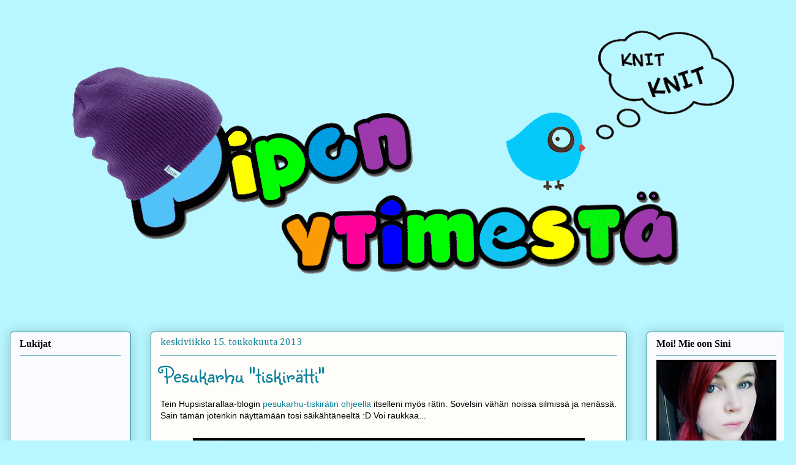

--- FILE ---
content_type: text/html; charset=UTF-8
request_url: https://piponytimesta.blogspot.com/2013/05/pesukarhu-tiskiratti.html
body_size: 19223
content:
<!DOCTYPE html>
<html class='v2' dir='ltr' lang='fi'>
<head>
<link href='https://www.blogger.com/static/v1/widgets/335934321-css_bundle_v2.css' rel='stylesheet' type='text/css'/>
<meta content='width=1100' name='viewport'/>
<meta content='text/html; charset=UTF-8' http-equiv='Content-Type'/>
<meta content='blogger' name='generator'/>
<link href='https://piponytimesta.blogspot.com/favicon.ico' rel='icon' type='image/x-icon'/>
<link href='http://piponytimesta.blogspot.com/2013/05/pesukarhu-tiskiratti.html' rel='canonical'/>
<link rel="alternate" type="application/atom+xml" title="Pipon ytimestä - Atom" href="https://piponytimesta.blogspot.com/feeds/posts/default" />
<link rel="alternate" type="application/rss+xml" title="Pipon ytimestä - RSS" href="https://piponytimesta.blogspot.com/feeds/posts/default?alt=rss" />
<link rel="service.post" type="application/atom+xml" title="Pipon ytimestä - Atom" href="https://www.blogger.com/feeds/3258975989593730034/posts/default" />

<link rel="alternate" type="application/atom+xml" title="Pipon ytimestä - Atom" href="https://piponytimesta.blogspot.com/feeds/1220155169218619013/comments/default" />
<!--Can't find substitution for tag [blog.ieCssRetrofitLinks]-->
<link href='https://blogger.googleusercontent.com/img/b/R29vZ2xl/AVvXsEh-wbZb9lgyYzXNPQaOTQ5SLcbv1jQULrHbeNpmkz2E5-7bHiKO20vyg8Y5jmQnNbX82vBnmGIZmbC-W0prb3sbF_wrqNErsQZ1hrYMsB5OM5hd00JR75OXKGAsgeIsvJKVmrPopd-9oap6/s640/pesukarhu+tiskir%C3%A4tti.jpg' rel='image_src'/>
<meta content='http://piponytimesta.blogspot.com/2013/05/pesukarhu-tiskiratti.html' property='og:url'/>
<meta content='Pesukarhu &quot;tiskirätti&quot;' property='og:title'/>
<meta content='Käsityö/lifestyle blogi, jossa on höpinöitä käsitöistä ja ympärillä pyörivästä elämästä rennolla otteella. Ei turhia synkistellä! :)' property='og:description'/>
<meta content='https://blogger.googleusercontent.com/img/b/R29vZ2xl/AVvXsEh-wbZb9lgyYzXNPQaOTQ5SLcbv1jQULrHbeNpmkz2E5-7bHiKO20vyg8Y5jmQnNbX82vBnmGIZmbC-W0prb3sbF_wrqNErsQZ1hrYMsB5OM5hd00JR75OXKGAsgeIsvJKVmrPopd-9oap6/w1200-h630-p-k-no-nu/pesukarhu+tiskir%C3%A4tti.jpg' property='og:image'/>
<title>Pipon ytimestä: Pesukarhu "tiskirätti"</title>
<style type='text/css'>@font-face{font-family:'Cambria';font-style:normal;font-weight:400;font-display:swap;src:url(//fonts.gstatic.com/l/font?kit=GFDqWAB9jnWLT-HIK7ILrphaOAw&skey=d4699178559bc4b0&v=v18)format('woff2');unicode-range:U+0000-00FF,U+0131,U+0152-0153,U+02BB-02BC,U+02C6,U+02DA,U+02DC,U+0304,U+0308,U+0329,U+2000-206F,U+20AC,U+2122,U+2191,U+2193,U+2212,U+2215,U+FEFF,U+FFFD;}@font-face{font-family:'Sunshiney';font-style:normal;font-weight:400;font-display:swap;src:url(//fonts.gstatic.com/s/sunshiney/v24/LDIwapGTLBwsS-wT4vcQFMOpc-DGkw.woff2)format('woff2');unicode-range:U+0000-00FF,U+0131,U+0152-0153,U+02BB-02BC,U+02C6,U+02DA,U+02DC,U+0304,U+0308,U+0329,U+2000-206F,U+20AC,U+2122,U+2191,U+2193,U+2212,U+2215,U+FEFF,U+FFFD;}</style>
<style id='page-skin-1' type='text/css'><!--
/*
-----------------------------------------------
Blogger Template Style
Name:     Awesome Inc.
Designer: Tina Chen
URL:      tinachen.org
----------------------------------------------- */
/* Content
----------------------------------------------- */
body {
font: normal normal 14px Verdana, Geneva, sans-serif;
color: #000000;
background: #b8f7ff none no-repeat scroll center center;
}
html body .content-outer {
min-width: 0;
max-width: 100%;
width: 100%;
}
a:link {
text-decoration: none;
color: #09819b;
}
a:visited {
text-decoration: none;
color: #29d5c9;
}
a:hover {
text-decoration: underline;
color: #29d5c9;
}
.body-fauxcolumn-outer .cap-top {
position: absolute;
z-index: 1;
height: 276px;
width: 100%;
background: transparent none repeat-x scroll top left;
_background-image: none;
}
/* Columns
----------------------------------------------- */
.content-inner {
padding: 0;
}
.header-inner .section {
margin: 0 16px;
}
.tabs-inner .section {
margin: 0 16px;
}
.main-inner {
padding-top: 30px;
}
.main-inner .column-center-inner,
.main-inner .column-left-inner,
.main-inner .column-right-inner {
padding: 0 5px;
}
*+html body .main-inner .column-center-inner {
margin-top: -30px;
}
#layout .main-inner .column-center-inner {
margin-top: 0;
}
/* Header
----------------------------------------------- */
.header-outer {
margin: 0 0 0 0;
background: transparent none repeat scroll 0 0;
}
.Header h1 {
font: normal normal 48px Georgia, Utopia, 'Palatino Linotype', Palatino, serif;
color: #333333;
text-shadow: 0 0 -1px #000000;
}
.Header h1 a {
color: #333333;
}
.Header .description {
font: normal normal 20px Georgia, Utopia, 'Palatino Linotype', Palatino, serif;
color: #6a6d90;
}
.header-inner .Header .titlewrapper,
.header-inner .Header .descriptionwrapper {
padding-left: 0;
padding-right: 0;
margin-bottom: 0;
}
.header-inner .Header .titlewrapper {
padding-top: 22px;
}
/* Tabs
----------------------------------------------- */
.tabs-outer {
overflow: hidden;
position: relative;
background: #9d88ca url(//www.blogblog.com/1kt/awesomeinc/tabs_gradient_light.png) repeat scroll 0 0;
}
#layout .tabs-outer {
overflow: visible;
}
.tabs-cap-top, .tabs-cap-bottom {
position: absolute;
width: 100%;
border-top: 1px solid #6a6d90;
}
.tabs-cap-bottom {
bottom: 0;
}
.tabs-inner .widget li a {
display: inline-block;
margin: 0;
padding: .6em 1.5em;
font: normal normal 13px Georgia, Utopia, 'Palatino Linotype', Palatino, serif;
color: #333333;
border-top: 1px solid #6a6d90;
border-bottom: 1px solid #6a6d90;
border-left: 1px solid #6a6d90;
height: 16px;
line-height: 16px;
}
.tabs-inner .widget li:last-child a {
border-right: 1px solid #6a6d90;
}
.tabs-inner .widget li.selected a, .tabs-inner .widget li a:hover {
background: #574b70 url(//www.blogblog.com/1kt/awesomeinc/tabs_gradient_light.png) repeat-x scroll 0 -100px;
color: #ffffff;
}
/* Headings
----------------------------------------------- */
h2 {
font: normal bold 16px Georgia, Utopia, 'Palatino Linotype', Palatino, serif;
color: #000000;
}
/* Widgets
----------------------------------------------- */
.main-inner .section {
margin: 0 27px;
padding: 0;
}
.main-inner .column-left-outer,
.main-inner .column-right-outer {
margin-top: 0;
}
#layout .main-inner .column-left-outer,
#layout .main-inner .column-right-outer {
margin-top: 0;
}
.main-inner .column-left-inner,
.main-inner .column-right-inner {
background: transparent none repeat 0 0;
-moz-box-shadow: 0 0 0 rgba(0, 0, 0, .2);
-webkit-box-shadow: 0 0 0 rgba(0, 0, 0, .2);
-goog-ms-box-shadow: 0 0 0 rgba(0, 0, 0, .2);
box-shadow: 0 0 0 rgba(0, 0, 0, .2);
-moz-border-radius: 5px;
-webkit-border-radius: 5px;
-goog-ms-border-radius: 5px;
border-radius: 5px;
}
#layout .main-inner .column-left-inner,
#layout .main-inner .column-right-inner {
margin-top: 0;
}
.sidebar .widget {
font: normal normal 14px Georgia, Utopia, 'Palatino Linotype', Palatino, serif;
color: #000000;
}
.sidebar .widget a:link {
color: #09819b;
}
.sidebar .widget a:visited {
color: #29d5c9;
}
.sidebar .widget a:hover {
color: #29d5c9;
}
.sidebar .widget h2 {
text-shadow: 0 0 -1px #000000;
}
.main-inner .widget {
background-color: #fafbfe;
border: 1px solid #09819b;
padding: 0 15px 15px;
margin: 20px -16px;
-moz-box-shadow: 0 0 20px rgba(0, 0, 0, .2);
-webkit-box-shadow: 0 0 20px rgba(0, 0, 0, .2);
-goog-ms-box-shadow: 0 0 20px rgba(0, 0, 0, .2);
box-shadow: 0 0 20px rgba(0, 0, 0, .2);
-moz-border-radius: 5px;
-webkit-border-radius: 5px;
-goog-ms-border-radius: 5px;
border-radius: 5px;
}
.main-inner .widget h2 {
margin: 0 -0;
padding: .6em 0 .5em;
border-bottom: 1px solid transparent;
}
.footer-inner .widget h2 {
padding: 0 0 .4em;
border-bottom: 1px solid transparent;
}
.main-inner .widget h2 + div, .footer-inner .widget h2 + div {
border-top: 1px solid #09819b;
padding-top: 8px;
}
.main-inner .widget .widget-content {
margin: 0 -0;
padding: 7px 0 0;
}
.main-inner .widget ul, .main-inner .widget #ArchiveList ul.flat {
margin: -8px -15px 0;
padding: 0;
list-style: none;
}
.main-inner .widget #ArchiveList {
margin: -8px 0 0;
}
.main-inner .widget ul li, .main-inner .widget #ArchiveList ul.flat li {
padding: .5em 15px;
text-indent: 0;
color: #666666;
border-top: 0 solid #09819b;
border-bottom: 1px solid transparent;
}
.main-inner .widget #ArchiveList ul li {
padding-top: .25em;
padding-bottom: .25em;
}
.main-inner .widget ul li:first-child, .main-inner .widget #ArchiveList ul.flat li:first-child {
border-top: none;
}
.main-inner .widget ul li:last-child, .main-inner .widget #ArchiveList ul.flat li:last-child {
border-bottom: none;
}
.post-body {
position: relative;
}
.main-inner .widget .post-body ul {
padding: 0 2.5em;
margin: .5em 0;
list-style: disc;
}
.main-inner .widget .post-body ul li {
padding: 0.25em 0;
margin-bottom: .25em;
color: #000000;
border: none;
}
.footer-inner .widget ul {
padding: 0;
list-style: none;
}
.widget .zippy {
color: #666666;
}
/* Posts
----------------------------------------------- */
body .main-inner .Blog {
padding: 0;
margin-bottom: 1em;
background-color: transparent;
border: none;
-moz-box-shadow: 0 0 0 rgba(0, 0, 0, 0);
-webkit-box-shadow: 0 0 0 rgba(0, 0, 0, 0);
-goog-ms-box-shadow: 0 0 0 rgba(0, 0, 0, 0);
box-shadow: 0 0 0 rgba(0, 0, 0, 0);
}
.main-inner .section:last-child .Blog:last-child {
padding: 0;
margin-bottom: 1em;
}
.main-inner .widget h2.date-header {
margin: 0 -15px 1px;
padding: 0 0 0 0;
font: normal normal 16px Cambria;
color: #09819b;
background: transparent none no-repeat scroll top left;
border-top: 0 solid #1e839a;
border-bottom: 1px solid transparent;
-moz-border-radius-topleft: 0;
-moz-border-radius-topright: 0;
-webkit-border-top-left-radius: 0;
-webkit-border-top-right-radius: 0;
border-top-left-radius: 0;
border-top-right-radius: 0;
position: static;
bottom: 100%;
right: 15px;
text-shadow: 0 0 -1px #000000;
}
.main-inner .widget h2.date-header span {
font: normal normal 16px Cambria;
display: block;
padding: .5em 15px;
border-left: 0 solid #1e839a;
border-right: 0 solid #1e839a;
}
.date-outer {
position: relative;
margin: 30px 0 20px;
padding: 0 15px;
background-color: #fefdfa;
border: 1px solid #1e839a;
-moz-box-shadow: 0 0 20px rgba(0, 0, 0, .2);
-webkit-box-shadow: 0 0 20px rgba(0, 0, 0, .2);
-goog-ms-box-shadow: 0 0 20px rgba(0, 0, 0, .2);
box-shadow: 0 0 20px rgba(0, 0, 0, .2);
-moz-border-radius: 5px;
-webkit-border-radius: 5px;
-goog-ms-border-radius: 5px;
border-radius: 5px;
}
.date-outer:first-child {
margin-top: 0;
}
.date-outer:last-child {
margin-bottom: 20px;
-moz-border-radius-bottomleft: 5px;
-moz-border-radius-bottomright: 5px;
-webkit-border-bottom-left-radius: 5px;
-webkit-border-bottom-right-radius: 5px;
-goog-ms-border-bottom-left-radius: 5px;
-goog-ms-border-bottom-right-radius: 5px;
border-bottom-left-radius: 5px;
border-bottom-right-radius: 5px;
}
.date-posts {
margin: 0 -0;
padding: 0 0;
clear: both;
}
.post-outer, .inline-ad {
border-top: 1px solid #239eb8;
margin: 0 -0;
padding: 15px 0;
}
.post-outer {
padding-bottom: 10px;
}
.post-outer:first-child {
padding-top: 0;
border-top: none;
}
.post-outer:last-child, .inline-ad:last-child {
border-bottom: none;
}
.post-body {
position: relative;
}
.post-body img {
padding: 8px;
background: #ffffff;
border: 1px solid #cccccc;
-moz-box-shadow: 0 0 20px rgba(0, 0, 0, .2);
-webkit-box-shadow: 0 0 20px rgba(0, 0, 0, .2);
box-shadow: 0 0 20px rgba(0, 0, 0, .2);
-moz-border-radius: 5px;
-webkit-border-radius: 5px;
border-radius: 5px;
}
h3.post-title, h4 {
font: normal normal 36px Sunshiney;
color: #09819b;
}
h3.post-title a {
font: normal normal 36px Sunshiney;
color: #09819b;
}
h3.post-title a:hover {
color: #29d5c9;
text-decoration: underline;
}
.post-header {
margin: 0 0 1em;
}
.post-body {
line-height: 1.4;
}
.post-outer h2 {
color: #000000;
}
.post-footer {
margin: 1.5em 0 0;
}
#blog-pager {
padding: 15px;
font-size: 120%;
background-color: #fefdfa;
border: 1px solid #09819b;
-moz-box-shadow: 0 0 20px rgba(0, 0, 0, .2);
-webkit-box-shadow: 0 0 20px rgba(0, 0, 0, .2);
-goog-ms-box-shadow: 0 0 20px rgba(0, 0, 0, .2);
box-shadow: 0 0 20px rgba(0, 0, 0, .2);
-moz-border-radius: 5px;
-webkit-border-radius: 5px;
-goog-ms-border-radius: 5px;
border-radius: 5px;
-moz-border-radius-topleft: 5px;
-moz-border-radius-topright: 5px;
-webkit-border-top-left-radius: 5px;
-webkit-border-top-right-radius: 5px;
-goog-ms-border-top-left-radius: 5px;
-goog-ms-border-top-right-radius: 5px;
border-top-left-radius: 5px;
border-top-right-radius-topright: 5px;
margin-top: 1em;
}
.blog-feeds, .post-feeds {
margin: 1em 0;
text-align: center;
color: #333333;
}
.blog-feeds a, .post-feeds a {
color: #6fa8dc;
}
.blog-feeds a:visited, .post-feeds a:visited {
color: #1a62a8;
}
.blog-feeds a:hover, .post-feeds a:hover {
color: #1a62a8;
}
.post-outer .comments {
margin-top: 2em;
}
/* Comments
----------------------------------------------- */
.comments .comments-content .icon.blog-author {
background-repeat: no-repeat;
background-image: url([data-uri]);
}
.comments .comments-content .loadmore a {
border-top: 1px solid #6a6d90;
border-bottom: 1px solid #6a6d90;
}
.comments .continue {
border-top: 2px solid #6a6d90;
}
/* Footer
----------------------------------------------- */
.footer-outer {
margin: -20px 0 -1px;
padding: 20px 0 0;
color: #333333;
overflow: hidden;
}
.footer-fauxborder-left {
border-top: 1px solid #09819b;
background: #f6fbfa none repeat scroll 0 0;
-moz-box-shadow: 0 0 20px rgba(0, 0, 0, .2);
-webkit-box-shadow: 0 0 20px rgba(0, 0, 0, .2);
-goog-ms-box-shadow: 0 0 20px rgba(0, 0, 0, .2);
box-shadow: 0 0 20px rgba(0, 0, 0, .2);
margin: 0 -20px;
}
/* Mobile
----------------------------------------------- */
body.mobile {
background-size: auto;
}
.mobile .body-fauxcolumn-outer {
background: transparent none repeat scroll top left;
}
*+html body.mobile .main-inner .column-center-inner {
margin-top: 0;
}
.mobile .main-inner .widget {
padding: 0 0 15px;
}
.mobile .main-inner .widget h2 + div,
.mobile .footer-inner .widget h2 + div {
border-top: none;
padding-top: 0;
}
.mobile .footer-inner .widget h2 {
padding: 0.5em 0;
border-bottom: none;
}
.mobile .main-inner .widget .widget-content {
margin: 0;
padding: 7px 0 0;
}
.mobile .main-inner .widget ul,
.mobile .main-inner .widget #ArchiveList ul.flat {
margin: 0 -15px 0;
}
.mobile .main-inner .widget h2.date-header {
right: 0;
}
.mobile .date-header span {
padding: 0.4em 0;
}
.mobile .date-outer:first-child {
margin-bottom: 0;
border: 1px solid #1e839a;
-moz-border-radius-topleft: 5px;
-moz-border-radius-topright: 5px;
-webkit-border-top-left-radius: 5px;
-webkit-border-top-right-radius: 5px;
-goog-ms-border-top-left-radius: 5px;
-goog-ms-border-top-right-radius: 5px;
border-top-left-radius: 5px;
border-top-right-radius: 5px;
}
.mobile .date-outer {
border-color: #1e839a;
border-width: 0 1px 1px;
}
.mobile .date-outer:last-child {
margin-bottom: 0;
}
.mobile .main-inner {
padding: 0;
}
.mobile .header-inner .section {
margin: 0;
}
.mobile .post-outer, .mobile .inline-ad {
padding: 5px 0;
}
.mobile .tabs-inner .section {
margin: 0 10px;
}
.mobile .main-inner .widget h2 {
margin: 0;
padding: 0;
}
.mobile .main-inner .widget h2.date-header span {
padding: 0;
}
.mobile .main-inner .widget .widget-content {
margin: 0;
padding: 7px 0 0;
}
.mobile #blog-pager {
border: 1px solid transparent;
background: #f6fbfa none repeat scroll 0 0;
}
.mobile .main-inner .column-left-inner,
.mobile .main-inner .column-right-inner {
background: transparent none repeat 0 0;
-moz-box-shadow: none;
-webkit-box-shadow: none;
-goog-ms-box-shadow: none;
box-shadow: none;
}
.mobile .date-posts {
margin: 0;
padding: 0;
}
.mobile .footer-fauxborder-left {
margin: 0;
border-top: inherit;
}
.mobile .main-inner .section:last-child .Blog:last-child {
margin-bottom: 0;
}
.mobile-index-contents {
color: #000000;
}
.mobile .mobile-link-button {
background: #09819b url(//www.blogblog.com/1kt/awesomeinc/tabs_gradient_light.png) repeat scroll 0 0;
}
.mobile-link-button a:link, .mobile-link-button a:visited {
color: #ffffff;
}
.mobile .tabs-inner .PageList .widget-content {
background: transparent;
border-top: 1px solid;
border-color: #6a6d90;
color: #333333;
}
.mobile .tabs-inner .PageList .widget-content .pagelist-arrow {
border-left: 1px solid #6a6d90;
}
#header-inner img {
margin: 0 auto !important;
}
#header-inner {
text-align:center !important;
}
img {
height: auto !important;
max-width: 100% !important;
}
.profile-img{
height: auto;
width: 210px;
}
.post-body img, .post-body .tr-caption-container, .Profile img,
.Image img, .BlogList .item-thumbnail img {
border: 0px;
-moz-box-shadow: 0px 0px 0px rgba(0, 0, 0, .0);
-webkit-box-shadow: 0px 0px 0px rgba(0, 0, 0, .0);
box-shadow: 0px 0px 0px rgba(0, 0, 0, .0);
border-radius: 0px 0px 0px 0px;
background: none;
}
.entry-content {
padding-bottom: 50px;
background: transparent url(https://lh3.googleusercontent.com/blogger_img_proxy/AEn0k_u57Kf_Ia7vBllkFIl8YCGZZuQTHAzsZOYX4X0Ltojnl52KbUc6NJYntRXXJBdu17ISYi_-y7Fr5gieO08NRzM4_mEaCTFTwNueXV8YfB6QRODW=s0-d) bottom left no-repeat;
}
--></style>
<style id='template-skin-1' type='text/css'><!--
body {
min-width: 1300px;
}
.content-outer, .content-fauxcolumn-outer, .region-inner {
min-width: 1300px;
max-width: 1300px;
_width: 1300px;
}
.main-inner .columns {
padding-left: 230px;
padding-right: 260px;
}
.main-inner .fauxcolumn-center-outer {
left: 230px;
right: 260px;
/* IE6 does not respect left and right together */
_width: expression(this.parentNode.offsetWidth -
parseInt("230px") -
parseInt("260px") + 'px');
}
.main-inner .fauxcolumn-left-outer {
width: 230px;
}
.main-inner .fauxcolumn-right-outer {
width: 260px;
}
.main-inner .column-left-outer {
width: 230px;
right: 100%;
margin-left: -230px;
}
.main-inner .column-right-outer {
width: 260px;
margin-right: -260px;
}
#layout {
min-width: 0;
}
#layout .content-outer {
min-width: 0;
width: 800px;
}
#layout .region-inner {
min-width: 0;
width: auto;
}
body#layout div.add_widget {
padding: 8px;
}
body#layout div.add_widget a {
margin-left: 32px;
}
--></style>
<link href='https://www.blogger.com/dyn-css/authorization.css?targetBlogID=3258975989593730034&amp;zx=8cf9a252-b0f6-44e2-9a49-8bb8bda76496' media='none' onload='if(media!=&#39;all&#39;)media=&#39;all&#39;' rel='stylesheet'/><noscript><link href='https://www.blogger.com/dyn-css/authorization.css?targetBlogID=3258975989593730034&amp;zx=8cf9a252-b0f6-44e2-9a49-8bb8bda76496' rel='stylesheet'/></noscript>
<meta name='google-adsense-platform-account' content='ca-host-pub-1556223355139109'/>
<meta name='google-adsense-platform-domain' content='blogspot.com'/>

</head>
<body class='loading variant-renewable'>
<div class='navbar no-items section' id='navbar' name='Navigointipalkki'>
</div>
<div class='body-fauxcolumns'>
<div class='fauxcolumn-outer body-fauxcolumn-outer'>
<div class='cap-top'>
<div class='cap-left'></div>
<div class='cap-right'></div>
</div>
<div class='fauxborder-left'>
<div class='fauxborder-right'></div>
<div class='fauxcolumn-inner'>
</div>
</div>
<div class='cap-bottom'>
<div class='cap-left'></div>
<div class='cap-right'></div>
</div>
</div>
</div>
<div class='content'>
<div class='content-fauxcolumns'>
<div class='fauxcolumn-outer content-fauxcolumn-outer'>
<div class='cap-top'>
<div class='cap-left'></div>
<div class='cap-right'></div>
</div>
<div class='fauxborder-left'>
<div class='fauxborder-right'></div>
<div class='fauxcolumn-inner'>
</div>
</div>
<div class='cap-bottom'>
<div class='cap-left'></div>
<div class='cap-right'></div>
</div>
</div>
</div>
<div class='content-outer'>
<div class='content-cap-top cap-top'>
<div class='cap-left'></div>
<div class='cap-right'></div>
</div>
<div class='fauxborder-left content-fauxborder-left'>
<div class='fauxborder-right content-fauxborder-right'></div>
<div class='content-inner'>
<header>
<div class='header-outer'>
<div class='header-cap-top cap-top'>
<div class='cap-left'></div>
<div class='cap-right'></div>
</div>
<div class='fauxborder-left header-fauxborder-left'>
<div class='fauxborder-right header-fauxborder-right'></div>
<div class='region-inner header-inner'>
<div class='header section' id='header' name='Otsikko'><div class='widget Header' data-version='1' id='Header1'>
<div id='header-inner'>
<a href='https://piponytimesta.blogspot.com/' style='display: block'>
<img alt='Pipon ytimestä' height='483px; ' id='Header1_headerimg' src='https://blogger.googleusercontent.com/img/b/R29vZ2xl/AVvXsEjBP5es-Dun4OklVxCOJJySrbXj8CCcjVx_pPJN6K1z2xIge80QUcIxPqGIn6Mr6YqjWMZw4cfXuw2_kcT5z_KrQo6rv65fWNs9SS2ybTg4wgYf_FeXE3MocbhuzbT7GeZ7_-oWibruUhbf/s1158/tipubanneri+paras.png' style='display: block' width='1158px; '/>
</a>
</div>
</div></div>
</div>
</div>
<div class='header-cap-bottom cap-bottom'>
<div class='cap-left'></div>
<div class='cap-right'></div>
</div>
</div>
</header>
<div class='tabs-outer'>
<div class='tabs-cap-top cap-top'>
<div class='cap-left'></div>
<div class='cap-right'></div>
</div>
<div class='fauxborder-left tabs-fauxborder-left'>
<div class='fauxborder-right tabs-fauxborder-right'></div>
<div class='region-inner tabs-inner'>
<div class='tabs no-items section' id='crosscol' name='Kaikki sarakkeet'></div>
<div class='tabs no-items section' id='crosscol-overflow' name='Cross-Column 2'></div>
</div>
</div>
<div class='tabs-cap-bottom cap-bottom'>
<div class='cap-left'></div>
<div class='cap-right'></div>
</div>
</div>
<div class='main-outer'>
<div class='main-cap-top cap-top'>
<div class='cap-left'></div>
<div class='cap-right'></div>
</div>
<div class='fauxborder-left main-fauxborder-left'>
<div class='fauxborder-right main-fauxborder-right'></div>
<div class='region-inner main-inner'>
<div class='columns fauxcolumns'>
<div class='fauxcolumn-outer fauxcolumn-center-outer'>
<div class='cap-top'>
<div class='cap-left'></div>
<div class='cap-right'></div>
</div>
<div class='fauxborder-left'>
<div class='fauxborder-right'></div>
<div class='fauxcolumn-inner'>
</div>
</div>
<div class='cap-bottom'>
<div class='cap-left'></div>
<div class='cap-right'></div>
</div>
</div>
<div class='fauxcolumn-outer fauxcolumn-left-outer'>
<div class='cap-top'>
<div class='cap-left'></div>
<div class='cap-right'></div>
</div>
<div class='fauxborder-left'>
<div class='fauxborder-right'></div>
<div class='fauxcolumn-inner'>
</div>
</div>
<div class='cap-bottom'>
<div class='cap-left'></div>
<div class='cap-right'></div>
</div>
</div>
<div class='fauxcolumn-outer fauxcolumn-right-outer'>
<div class='cap-top'>
<div class='cap-left'></div>
<div class='cap-right'></div>
</div>
<div class='fauxborder-left'>
<div class='fauxborder-right'></div>
<div class='fauxcolumn-inner'>
</div>
</div>
<div class='cap-bottom'>
<div class='cap-left'></div>
<div class='cap-right'></div>
</div>
</div>
<!-- corrects IE6 width calculation -->
<div class='columns-inner'>
<div class='column-center-outer'>
<div class='column-center-inner'>
<div class='main section' id='main' name='Ensisijainen'><div class='widget Blog' data-version='1' id='Blog1'>
<div class='blog-posts hfeed'>

          <div class="date-outer">
        
<h2 class='date-header'><span>keskiviikko 15. toukokuuta 2013</span></h2>

          <div class="date-posts">
        
<div class='post-outer'>
<div class='post hentry uncustomized-post-template' itemprop='blogPost' itemscope='itemscope' itemtype='http://schema.org/BlogPosting'>
<meta content='https://blogger.googleusercontent.com/img/b/R29vZ2xl/AVvXsEh-wbZb9lgyYzXNPQaOTQ5SLcbv1jQULrHbeNpmkz2E5-7bHiKO20vyg8Y5jmQnNbX82vBnmGIZmbC-W0prb3sbF_wrqNErsQZ1hrYMsB5OM5hd00JR75OXKGAsgeIsvJKVmrPopd-9oap6/s640/pesukarhu+tiskir%C3%A4tti.jpg' itemprop='image_url'/>
<meta content='3258975989593730034' itemprop='blogId'/>
<meta content='1220155169218619013' itemprop='postId'/>
<a name='1220155169218619013'></a>
<h3 class='post-title entry-title' itemprop='name'>
Pesukarhu "tiskirätti"
</h3>
<div class='post-header'>
<div class='post-header-line-1'></div>
</div>
<div class='post-body entry-content' id='post-body-1220155169218619013' itemprop='description articleBody'>
Tein Hupsistarallaa-blogin <a href="http://hupsistarallaa.blogspot.fi/2013/01/pesukarhu-tiskiratti.html" target="_blank">pesukarhu-tiskirätin ohjeella</a> itselleni myös rätin. Sovelsin vähän noissa silmissä ja nenässä. Sain tämän jotenkin näyttämään tosi säikähtäneeltä :D Voi raukkaa...<br />
<br />
<div class="separator" style="clear: both; text-align: center;">
<a href="https://blogger.googleusercontent.com/img/b/R29vZ2xl/AVvXsEh-wbZb9lgyYzXNPQaOTQ5SLcbv1jQULrHbeNpmkz2E5-7bHiKO20vyg8Y5jmQnNbX82vBnmGIZmbC-W0prb3sbF_wrqNErsQZ1hrYMsB5OM5hd00JR75OXKGAsgeIsvJKVmrPopd-9oap6/s1600/pesukarhu+tiskir%C3%A4tti.jpg" imageanchor="1" style="margin-left: 1em; margin-right: 1em;"><img border="0" height="480" src="https://blogger.googleusercontent.com/img/b/R29vZ2xl/AVvXsEh-wbZb9lgyYzXNPQaOTQ5SLcbv1jQULrHbeNpmkz2E5-7bHiKO20vyg8Y5jmQnNbX82vBnmGIZmbC-W0prb3sbF_wrqNErsQZ1hrYMsB5OM5hd00JR75OXKGAsgeIsvJKVmrPopd-9oap6/s640/pesukarhu+tiskir%C3%A4tti.jpg" width="640" /></a></div>
<br />
Mutta tämä on "tiskirätti" siitä syystä, että varastosta ei löytynyt bambulankaa ja halusin ihan älyttömästi nyt päästä tämän tekemään, joten käytin Schachenmayrin Cotton Time puuvillalankaa. Eli tätä nyt ei voi tiskirättinä käyttää, mutta tuosta tuli niin söpö, että eiköhän tämä jonkun käyttötarkoituksen itselleen löydä :) Voihan tuon ommella kiinni vaikka johonkin torkkupeittoon tai muuhun sellaiseen!<br />
<br />
<div style='clear: both;'></div>
</div>
<div class='post-footer'>
<div class='post-footer-line post-footer-line-1'>
<span class='post-author vcard'>
</span>
<span class='post-timestamp'>
</span>
<span class='post-comment-link'>
</span>
<span class='post-icons'>
<span class='item-control blog-admin pid-1513254019'>
<a href='https://www.blogger.com/post-edit.g?blogID=3258975989593730034&postID=1220155169218619013&from=pencil' title='Muokkaa tekstiä'>
<img alt='' class='icon-action' height='18' src='https://resources.blogblog.com/img/icon18_edit_allbkg.gif' width='18'/>
</a>
</span>
</span>
<div class='post-share-buttons goog-inline-block'>
</div>
</div>
<div class='post-footer-line post-footer-line-2'>
<span class='post-labels'>
Tunnisteet:
<a href='https://piponytimesta.blogspot.com/search/label/virkattua' rel='tag'>virkattua</a>,
<a href='https://piponytimesta.blogspot.com/search/label/virkkausohje' rel='tag'>virkkausohje</a>
</span>
</div>
<div class='post-footer-line post-footer-line-3'>
<span class='post-location'>
</span>
</div>
</div>
</div>
<div class='comments' id='comments'>
<a name='comments'></a>
<h4>10 kommenttia:</h4>
<div class='comments-content'>
<script async='async' src='' type='text/javascript'></script>
<script type='text/javascript'>
    (function() {
      var items = null;
      var msgs = null;
      var config = {};

// <![CDATA[
      var cursor = null;
      if (items && items.length > 0) {
        cursor = parseInt(items[items.length - 1].timestamp) + 1;
      }

      var bodyFromEntry = function(entry) {
        var text = (entry &&
                    ((entry.content && entry.content.$t) ||
                     (entry.summary && entry.summary.$t))) ||
            '';
        if (entry && entry.gd$extendedProperty) {
          for (var k in entry.gd$extendedProperty) {
            if (entry.gd$extendedProperty[k].name == 'blogger.contentRemoved') {
              return '<span class="deleted-comment">' + text + '</span>';
            }
          }
        }
        return text;
      }

      var parse = function(data) {
        cursor = null;
        var comments = [];
        if (data && data.feed && data.feed.entry) {
          for (var i = 0, entry; entry = data.feed.entry[i]; i++) {
            var comment = {};
            // comment ID, parsed out of the original id format
            var id = /blog-(\d+).post-(\d+)/.exec(entry.id.$t);
            comment.id = id ? id[2] : null;
            comment.body = bodyFromEntry(entry);
            comment.timestamp = Date.parse(entry.published.$t) + '';
            if (entry.author && entry.author.constructor === Array) {
              var auth = entry.author[0];
              if (auth) {
                comment.author = {
                  name: (auth.name ? auth.name.$t : undefined),
                  profileUrl: (auth.uri ? auth.uri.$t : undefined),
                  avatarUrl: (auth.gd$image ? auth.gd$image.src : undefined)
                };
              }
            }
            if (entry.link) {
              if (entry.link[2]) {
                comment.link = comment.permalink = entry.link[2].href;
              }
              if (entry.link[3]) {
                var pid = /.*comments\/default\/(\d+)\?.*/.exec(entry.link[3].href);
                if (pid && pid[1]) {
                  comment.parentId = pid[1];
                }
              }
            }
            comment.deleteclass = 'item-control blog-admin';
            if (entry.gd$extendedProperty) {
              for (var k in entry.gd$extendedProperty) {
                if (entry.gd$extendedProperty[k].name == 'blogger.itemClass') {
                  comment.deleteclass += ' ' + entry.gd$extendedProperty[k].value;
                } else if (entry.gd$extendedProperty[k].name == 'blogger.displayTime') {
                  comment.displayTime = entry.gd$extendedProperty[k].value;
                }
              }
            }
            comments.push(comment);
          }
        }
        return comments;
      };

      var paginator = function(callback) {
        if (hasMore()) {
          var url = config.feed + '?alt=json&v=2&orderby=published&reverse=false&max-results=50';
          if (cursor) {
            url += '&published-min=' + new Date(cursor).toISOString();
          }
          window.bloggercomments = function(data) {
            var parsed = parse(data);
            cursor = parsed.length < 50 ? null
                : parseInt(parsed[parsed.length - 1].timestamp) + 1
            callback(parsed);
            window.bloggercomments = null;
          }
          url += '&callback=bloggercomments';
          var script = document.createElement('script');
          script.type = 'text/javascript';
          script.src = url;
          document.getElementsByTagName('head')[0].appendChild(script);
        }
      };
      var hasMore = function() {
        return !!cursor;
      };
      var getMeta = function(key, comment) {
        if ('iswriter' == key) {
          var matches = !!comment.author
              && comment.author.name == config.authorName
              && comment.author.profileUrl == config.authorUrl;
          return matches ? 'true' : '';
        } else if ('deletelink' == key) {
          return config.baseUri + '/comment/delete/'
               + config.blogId + '/' + comment.id;
        } else if ('deleteclass' == key) {
          return comment.deleteclass;
        }
        return '';
      };

      var replybox = null;
      var replyUrlParts = null;
      var replyParent = undefined;

      var onReply = function(commentId, domId) {
        if (replybox == null) {
          // lazily cache replybox, and adjust to suit this style:
          replybox = document.getElementById('comment-editor');
          if (replybox != null) {
            replybox.height = '250px';
            replybox.style.display = 'block';
            replyUrlParts = replybox.src.split('#');
          }
        }
        if (replybox && (commentId !== replyParent)) {
          replybox.src = '';
          document.getElementById(domId).insertBefore(replybox, null);
          replybox.src = replyUrlParts[0]
              + (commentId ? '&parentID=' + commentId : '')
              + '#' + replyUrlParts[1];
          replyParent = commentId;
        }
      };

      var hash = (window.location.hash || '#').substring(1);
      var startThread, targetComment;
      if (/^comment-form_/.test(hash)) {
        startThread = hash.substring('comment-form_'.length);
      } else if (/^c[0-9]+$/.test(hash)) {
        targetComment = hash.substring(1);
      }

      // Configure commenting API:
      var configJso = {
        'maxDepth': config.maxThreadDepth
      };
      var provider = {
        'id': config.postId,
        'data': items,
        'loadNext': paginator,
        'hasMore': hasMore,
        'getMeta': getMeta,
        'onReply': onReply,
        'rendered': true,
        'initComment': targetComment,
        'initReplyThread': startThread,
        'config': configJso,
        'messages': msgs
      };

      var render = function() {
        if (window.goog && window.goog.comments) {
          var holder = document.getElementById('comment-holder');
          window.goog.comments.render(holder, provider);
        }
      };

      // render now, or queue to render when library loads:
      if (window.goog && window.goog.comments) {
        render();
      } else {
        window.goog = window.goog || {};
        window.goog.comments = window.goog.comments || {};
        window.goog.comments.loadQueue = window.goog.comments.loadQueue || [];
        window.goog.comments.loadQueue.push(render);
      }
    })();
// ]]>
  </script>
<div id='comment-holder'>
<div class="comment-thread toplevel-thread"><ol id="top-ra"><li class="comment" id="c2225947804616354674"><div class="avatar-image-container"><img src="//resources.blogblog.com/img/blank.gif" alt=""/></div><div class="comment-block"><div class="comment-header"><cite class="user"><a href="http://tsisiskot.blogspot.fi" rel="nofollow">TsiSanna</a></cite><span class="icon user "></span><span class="datetime secondary-text"><a rel="nofollow" href="https://piponytimesta.blogspot.com/2013/05/pesukarhu-tiskiratti.html?showComment=1368646810111#c2225947804616354674">15. toukokuuta 2013 klo 22.40</a></span></div><p class="comment-content">Aivan ihana! Todella söpö!</p><span class="comment-actions secondary-text"><a class="comment-reply" target="_self" data-comment-id="2225947804616354674">Vastaa</a><span class="item-control blog-admin blog-admin pid-1216624047"><a target="_self" href="https://www.blogger.com/comment/delete/3258975989593730034/2225947804616354674">Poista</a></span></span></div><div class="comment-replies"><div id="c2225947804616354674-rt" class="comment-thread inline-thread"><span class="thread-toggle thread-expanded"><span class="thread-arrow"></span><span class="thread-count"><a target="_self">Vastaukset</a></span></span><ol id="c2225947804616354674-ra" class="thread-chrome thread-expanded"><div><li class="comment" id="c6545922442711854639"><div class="avatar-image-container"><img src="//blogger.googleusercontent.com/img/b/R29vZ2xl/AVvXsEjIH71lPx-ONxoEPXb7tnYmZRQ4CaOW1Y4bdcf2dYeCCcYNh3B3C_Np5enDfnEiDkaLwAUHBC-wM_zhzvzsvhhUUdXBzVP-b1YXl5yJfUXXwhbmGMfqxszMrRizv988Cw/s45-c/*" alt=""/></div><div class="comment-block"><div class="comment-header"><cite class="user"><a href="https://www.blogger.com/profile/16763797061119737827" rel="nofollow">Sini</a></cite><span class="icon user blog-author"></span><span class="datetime secondary-text"><a rel="nofollow" href="https://piponytimesta.blogspot.com/2013/05/pesukarhu-tiskiratti.html?showComment=1368710099831#c6545922442711854639">16. toukokuuta 2013 klo 16.14</a></span></div><p class="comment-content">Kiiiitos kiitos! :)</p><span class="comment-actions secondary-text"><span class="item-control blog-admin blog-admin pid-1513254019"><a target="_self" href="https://www.blogger.com/comment/delete/3258975989593730034/6545922442711854639">Poista</a></span></span></div><div class="comment-replies"><div id="c6545922442711854639-rt" class="comment-thread inline-thread hidden"><span class="thread-toggle thread-expanded"><span class="thread-arrow"></span><span class="thread-count"><a target="_self">Vastaukset</a></span></span><ol id="c6545922442711854639-ra" class="thread-chrome thread-expanded"><div></div><div id="c6545922442711854639-continue" class="continue"><a class="comment-reply" target="_self" data-comment-id="6545922442711854639">Vastaa</a></div></ol></div></div><div class="comment-replybox-single" id="c6545922442711854639-ce"></div></li></div><div id="c2225947804616354674-continue" class="continue"><a class="comment-reply" target="_self" data-comment-id="2225947804616354674">Vastaa</a></div></ol></div></div><div class="comment-replybox-single" id="c2225947804616354674-ce"></div></li><li class="comment" id="c4719701464886671006"><div class="avatar-image-container"><img src="//blogger.googleusercontent.com/img/b/R29vZ2xl/AVvXsEhCXkbnqnalCFM1oinnQwuGXZ4SxZ-G8al-CLv8lKMqvuMB4JT0DurkDjCZMSviIt2i1Xp_aKGDRlfWLxqjqW_5NXfCmEBDDDok095GQjO5qJl2q9FQVhc8bVy66l-OKA/s45-c/20170122_121006.jpg" alt=""/></div><div class="comment-block"><div class="comment-header"><cite class="user"><a href="https://www.blogger.com/profile/16602240395499897275" rel="nofollow">Elli</a></cite><span class="icon user "></span><span class="datetime secondary-text"><a rel="nofollow" href="https://piponytimesta.blogspot.com/2013/05/pesukarhu-tiskiratti.html?showComment=1368651972453#c4719701464886671006">16. toukokuuta 2013 klo 0.06</a></span></div><p class="comment-content">Hauska :D</p><span class="comment-actions secondary-text"><a class="comment-reply" target="_self" data-comment-id="4719701464886671006">Vastaa</a><span class="item-control blog-admin blog-admin pid-682816619"><a target="_self" href="https://www.blogger.com/comment/delete/3258975989593730034/4719701464886671006">Poista</a></span></span></div><div class="comment-replies"><div id="c4719701464886671006-rt" class="comment-thread inline-thread"><span class="thread-toggle thread-expanded"><span class="thread-arrow"></span><span class="thread-count"><a target="_self">Vastaukset</a></span></span><ol id="c4719701464886671006-ra" class="thread-chrome thread-expanded"><div><li class="comment" id="c7011627168689298578"><div class="avatar-image-container"><img src="//blogger.googleusercontent.com/img/b/R29vZ2xl/AVvXsEjIH71lPx-ONxoEPXb7tnYmZRQ4CaOW1Y4bdcf2dYeCCcYNh3B3C_Np5enDfnEiDkaLwAUHBC-wM_zhzvzsvhhUUdXBzVP-b1YXl5yJfUXXwhbmGMfqxszMrRizv988Cw/s45-c/*" alt=""/></div><div class="comment-block"><div class="comment-header"><cite class="user"><a href="https://www.blogger.com/profile/16763797061119737827" rel="nofollow">Sini</a></cite><span class="icon user blog-author"></span><span class="datetime secondary-text"><a rel="nofollow" href="https://piponytimesta.blogspot.com/2013/05/pesukarhu-tiskiratti.html?showComment=1368710107545#c7011627168689298578">16. toukokuuta 2013 klo 16.15</a></span></div><p class="comment-content">:)</p><span class="comment-actions secondary-text"><span class="item-control blog-admin blog-admin pid-1513254019"><a target="_self" href="https://www.blogger.com/comment/delete/3258975989593730034/7011627168689298578">Poista</a></span></span></div><div class="comment-replies"><div id="c7011627168689298578-rt" class="comment-thread inline-thread hidden"><span class="thread-toggle thread-expanded"><span class="thread-arrow"></span><span class="thread-count"><a target="_self">Vastaukset</a></span></span><ol id="c7011627168689298578-ra" class="thread-chrome thread-expanded"><div></div><div id="c7011627168689298578-continue" class="continue"><a class="comment-reply" target="_self" data-comment-id="7011627168689298578">Vastaa</a></div></ol></div></div><div class="comment-replybox-single" id="c7011627168689298578-ce"></div></li></div><div id="c4719701464886671006-continue" class="continue"><a class="comment-reply" target="_self" data-comment-id="4719701464886671006">Vastaa</a></div></ol></div></div><div class="comment-replybox-single" id="c4719701464886671006-ce"></div></li><li class="comment" id="c7906502877661079626"><div class="avatar-image-container"><img src="//blogger.googleusercontent.com/img/b/R29vZ2xl/AVvXsEhVyELfQNIOj5B-cfUwIt0Ko8o8MhQfdXmxdb9ze8S2rbKhc008OjDKHb2SPOWY0okceJ3fprLnAQsEvqozVX5BijxhsiasnXYXpClQR-NojLxuGSc4lE6fBzR83VLh7qQ/s45-c/profiilikuva_syyskuu_2013.jpg" alt=""/></div><div class="comment-block"><div class="comment-header"><cite class="user"><a href="https://www.blogger.com/profile/00653407016712251011" rel="nofollow">Silmukan saalistaja</a></cite><span class="icon user "></span><span class="datetime secondary-text"><a rel="nofollow" href="https://piponytimesta.blogspot.com/2013/05/pesukarhu-tiskiratti.html?showComment=1368681947662#c7906502877661079626">16. toukokuuta 2013 klo 8.25</a></span></div><p class="comment-content">Hih, säikähtäneen näköinen tosiaan :D Mutta suloinen siltikin! :)</p><span class="comment-actions secondary-text"><a class="comment-reply" target="_self" data-comment-id="7906502877661079626">Vastaa</a><span class="item-control blog-admin blog-admin pid-1134913275"><a target="_self" href="https://www.blogger.com/comment/delete/3258975989593730034/7906502877661079626">Poista</a></span></span></div><div class="comment-replies"><div id="c7906502877661079626-rt" class="comment-thread inline-thread"><span class="thread-toggle thread-expanded"><span class="thread-arrow"></span><span class="thread-count"><a target="_self">Vastaukset</a></span></span><ol id="c7906502877661079626-ra" class="thread-chrome thread-expanded"><div><li class="comment" id="c209744356198888534"><div class="avatar-image-container"><img src="//blogger.googleusercontent.com/img/b/R29vZ2xl/AVvXsEjIH71lPx-ONxoEPXb7tnYmZRQ4CaOW1Y4bdcf2dYeCCcYNh3B3C_Np5enDfnEiDkaLwAUHBC-wM_zhzvzsvhhUUdXBzVP-b1YXl5yJfUXXwhbmGMfqxszMrRizv988Cw/s45-c/*" alt=""/></div><div class="comment-block"><div class="comment-header"><cite class="user"><a href="https://www.blogger.com/profile/16763797061119737827" rel="nofollow">Sini</a></cite><span class="icon user blog-author"></span><span class="datetime secondary-text"><a rel="nofollow" href="https://piponytimesta.blogspot.com/2013/05/pesukarhu-tiskiratti.html?showComment=1368710140775#c209744356198888534">16. toukokuuta 2013 klo 16.15</a></span></div><p class="comment-content">En tajua miten sain sen noin säikähteen näköiseksi, vaikka tein samanlaiset pyöryläsilmät kun ohjeessakin :D Tein ehkä liian isot :)</p><span class="comment-actions secondary-text"><span class="item-control blog-admin blog-admin pid-1513254019"><a target="_self" href="https://www.blogger.com/comment/delete/3258975989593730034/209744356198888534">Poista</a></span></span></div><div class="comment-replies"><div id="c209744356198888534-rt" class="comment-thread inline-thread hidden"><span class="thread-toggle thread-expanded"><span class="thread-arrow"></span><span class="thread-count"><a target="_self">Vastaukset</a></span></span><ol id="c209744356198888534-ra" class="thread-chrome thread-expanded"><div></div><div id="c209744356198888534-continue" class="continue"><a class="comment-reply" target="_self" data-comment-id="209744356198888534">Vastaa</a></div></ol></div></div><div class="comment-replybox-single" id="c209744356198888534-ce"></div></li></div><div id="c7906502877661079626-continue" class="continue"><a class="comment-reply" target="_self" data-comment-id="7906502877661079626">Vastaa</a></div></ol></div></div><div class="comment-replybox-single" id="c7906502877661079626-ce"></div></li><li class="comment" id="c3253216621906564271"><div class="avatar-image-container"><img src="//resources.blogblog.com/img/blank.gif" alt=""/></div><div class="comment-block"><div class="comment-header"><cite class="user"><a href="http://kiljustenblogi.vuodatus.net" rel="nofollow">Rouva Kiljunen</a></cite><span class="icon user "></span><span class="datetime secondary-text"><a rel="nofollow" href="https://piponytimesta.blogspot.com/2013/05/pesukarhu-tiskiratti.html?showComment=1368704515845#c3253216621906564271">16. toukokuuta 2013 klo 14.41</a></span></div><p class="comment-content">Onpa söpö! Pitäisiköhän minunkin kaivaa bambulangat esiin..</p><span class="comment-actions secondary-text"><a class="comment-reply" target="_self" data-comment-id="3253216621906564271">Vastaa</a><span class="item-control blog-admin blog-admin pid-1216624047"><a target="_self" href="https://www.blogger.com/comment/delete/3258975989593730034/3253216621906564271">Poista</a></span></span></div><div class="comment-replies"><div id="c3253216621906564271-rt" class="comment-thread inline-thread"><span class="thread-toggle thread-expanded"><span class="thread-arrow"></span><span class="thread-count"><a target="_self">Vastaukset</a></span></span><ol id="c3253216621906564271-ra" class="thread-chrome thread-expanded"><div><li class="comment" id="c3557120238317733439"><div class="avatar-image-container"><img src="//blogger.googleusercontent.com/img/b/R29vZ2xl/AVvXsEjIH71lPx-ONxoEPXb7tnYmZRQ4CaOW1Y4bdcf2dYeCCcYNh3B3C_Np5enDfnEiDkaLwAUHBC-wM_zhzvzsvhhUUdXBzVP-b1YXl5yJfUXXwhbmGMfqxszMrRizv988Cw/s45-c/*" alt=""/></div><div class="comment-block"><div class="comment-header"><cite class="user"><a href="https://www.blogger.com/profile/16763797061119737827" rel="nofollow">Sini</a></cite><span class="icon user blog-author"></span><span class="datetime secondary-text"><a rel="nofollow" href="https://piponytimesta.blogspot.com/2013/05/pesukarhu-tiskiratti.html?showComment=1368710169045#c3557120238317733439">16. toukokuuta 2013 klo 16.16</a></span></div><p class="comment-content">Kiitos! Kyllä kannattaa, tätä oli kiva tehdä ;) Varmaan pitää itsekin tehdä vielä bambulankaversio :)</p><span class="comment-actions secondary-text"><span class="item-control blog-admin blog-admin pid-1513254019"><a target="_self" href="https://www.blogger.com/comment/delete/3258975989593730034/3557120238317733439">Poista</a></span></span></div><div class="comment-replies"><div id="c3557120238317733439-rt" class="comment-thread inline-thread hidden"><span class="thread-toggle thread-expanded"><span class="thread-arrow"></span><span class="thread-count"><a target="_self">Vastaukset</a></span></span><ol id="c3557120238317733439-ra" class="thread-chrome thread-expanded"><div></div><div id="c3557120238317733439-continue" class="continue"><a class="comment-reply" target="_self" data-comment-id="3557120238317733439">Vastaa</a></div></ol></div></div><div class="comment-replybox-single" id="c3557120238317733439-ce"></div></li></div><div id="c3253216621906564271-continue" class="continue"><a class="comment-reply" target="_self" data-comment-id="3253216621906564271">Vastaa</a></div></ol></div></div><div class="comment-replybox-single" id="c3253216621906564271-ce"></div></li><li class="comment" id="c4089630835403921261"><div class="avatar-image-container"><img src="//blogger.googleusercontent.com/img/b/R29vZ2xl/AVvXsEjcv3p5udDu01NwDECVRstq26v09nvcGSHuUHwA0JjX2CJcL1pFg3ZJF2nzgI9mYSfQCS6GxeLrDW8-vFkH4ANIRZdaDXq_zaxB2N2_e9FfUJ5g7iJaNMwObJ64Fcyi7uc/s45-c/IMG_5728c.jpg" alt=""/></div><div class="comment-block"><div class="comment-header"><cite class="user"><a href="https://www.blogger.com/profile/00849148000002953230" rel="nofollow">Tuuli</a></cite><span class="icon user "></span><span class="datetime secondary-text"><a rel="nofollow" href="https://piponytimesta.blogspot.com/2013/05/pesukarhu-tiskiratti.html?showComment=1369495435268#c4089630835403921261">25. toukokuuta 2013 klo 18.23</a></span></div><p class="comment-content">Hauska! Mun käsittääkseni puuvillalankaa voi kyllä myös käyttää tiskirätteihin...? Ainakin esim. Novitan Hanko on (kierrätys)puuvillaa ja sitä nimenomaan on suositeltu tiskirätteihin. Itse olen käyttänyt tähän asti vain bambua.</p><span class="comment-actions secondary-text"><a class="comment-reply" target="_self" data-comment-id="4089630835403921261">Vastaa</a><span class="item-control blog-admin blog-admin pid-2028673914"><a target="_self" href="https://www.blogger.com/comment/delete/3258975989593730034/4089630835403921261">Poista</a></span></span></div><div class="comment-replies"><div id="c4089630835403921261-rt" class="comment-thread inline-thread"><span class="thread-toggle thread-expanded"><span class="thread-arrow"></span><span class="thread-count"><a target="_self">Vastaukset</a></span></span><ol id="c4089630835403921261-ra" class="thread-chrome thread-expanded"><div><li class="comment" id="c3743454079659018128"><div class="avatar-image-container"><img src="//blogger.googleusercontent.com/img/b/R29vZ2xl/AVvXsEjIH71lPx-ONxoEPXb7tnYmZRQ4CaOW1Y4bdcf2dYeCCcYNh3B3C_Np5enDfnEiDkaLwAUHBC-wM_zhzvzsvhhUUdXBzVP-b1YXl5yJfUXXwhbmGMfqxszMrRizv988Cw/s45-c/*" alt=""/></div><div class="comment-block"><div class="comment-header"><cite class="user"><a href="https://www.blogger.com/profile/16763797061119737827" rel="nofollow">Sini</a></cite><span class="icon user blog-author"></span><span class="datetime secondary-text"><a rel="nofollow" href="https://piponytimesta.blogspot.com/2013/05/pesukarhu-tiskiratti.html?showComment=1369561535473#c3743454079659018128">26. toukokuuta 2013 klo 12.45</a></span></div><p class="comment-content">Nokun miekin muistan jostain lukeneeni, että puuvillakin kävisi rätteihin, mutta lankakaupan omistaja sanoi, että puuvilla on pöpöpesä. Noh tästä tuli jokatapauksessa niin söpö, että en muutenkaan kehtaa tiskirättinä käyttää :D</p><span class="comment-actions secondary-text"><span class="item-control blog-admin blog-admin pid-1513254019"><a target="_self" href="https://www.blogger.com/comment/delete/3258975989593730034/3743454079659018128">Poista</a></span></span></div><div class="comment-replies"><div id="c3743454079659018128-rt" class="comment-thread inline-thread hidden"><span class="thread-toggle thread-expanded"><span class="thread-arrow"></span><span class="thread-count"><a target="_self">Vastaukset</a></span></span><ol id="c3743454079659018128-ra" class="thread-chrome thread-expanded"><div></div><div id="c3743454079659018128-continue" class="continue"><a class="comment-reply" target="_self" data-comment-id="3743454079659018128">Vastaa</a></div></ol></div></div><div class="comment-replybox-single" id="c3743454079659018128-ce"></div></li></div><div id="c4089630835403921261-continue" class="continue"><a class="comment-reply" target="_self" data-comment-id="4089630835403921261">Vastaa</a></div></ol></div></div><div class="comment-replybox-single" id="c4089630835403921261-ce"></div></li></ol><div id="top-continue" class="continue"><a class="comment-reply" target="_self">Lisää kommentti</a></div><div class="comment-replybox-thread" id="top-ce"></div><div class="loadmore hidden" data-post-id="1220155169218619013"><a target="_self">Lataa lisää...</a></div></div>
</div>
</div>
<p class='comment-footer'>
<div class='comment-form'>
<a name='comment-form'></a>
<p>&#9829; Kommentit saavat hymyn huulille :) <br />&#9829; Minulla on kommenttien valvonta päällä, eli älä ihmettele jos lähettämäsi kommentti &quot;häviää&quot; eikä heti näy. Hyväksyn kommentit ensin, jotta yksikään niistä ei jäisi lukematta.<br />&#9829; Kiitos kommentistasi!</p>
<a href='https://www.blogger.com/comment/frame/3258975989593730034?po=1220155169218619013&hl=fi&saa=85391&origin=https://piponytimesta.blogspot.com' id='comment-editor-src'></a>
<iframe allowtransparency='true' class='blogger-iframe-colorize blogger-comment-from-post' frameborder='0' height='410px' id='comment-editor' name='comment-editor' src='' width='100%'></iframe>
<script src='https://www.blogger.com/static/v1/jsbin/2830521187-comment_from_post_iframe.js' type='text/javascript'></script>
<script type='text/javascript'>
      BLOG_CMT_createIframe('https://www.blogger.com/rpc_relay.html');
    </script>
</div>
</p>
<div id='backlinks-container'>
<div id='Blog1_backlinks-container'>
</div>
</div>
</div>
</div>

        </div></div>
      
</div>
<div class='blog-pager' id='blog-pager'>
<span id='blog-pager-newer-link'>
<a class='blog-pager-newer-link' href='https://piponytimesta.blogspot.com/2013/05/islantilaista.html' id='Blog1_blog-pager-newer-link' title='Uudempi teksti'>Uudempi teksti</a>
</span>
<span id='blog-pager-older-link'>
<a class='blog-pager-older-link' href='https://piponytimesta.blogspot.com/2013/05/52013-lintu.html' id='Blog1_blog-pager-older-link' title='Vanhempi viesti'>Vanhempi viesti</a>
</span>
<a class='home-link' href='https://piponytimesta.blogspot.com/'>Etusivu</a>
</div>
<div class='clear'></div>
<div class='post-feeds'>
<div class='feed-links'>
Tilaa:
<a class='feed-link' href='https://piponytimesta.blogspot.com/feeds/1220155169218619013/comments/default' target='_blank' type='application/atom+xml'>Lähetä kommentteja (Atom)</a>
</div>
</div>
</div></div>
</div>
</div>
<div class='column-left-outer'>
<div class='column-left-inner'>
<aside>
<div class='sidebar section' id='sidebar-left-1'><div class='widget Followers' data-version='1' id='Followers1'>
<h2 class='title'>Lukijat</h2>
<div class='widget-content'>
<div id='Followers1-wrapper'>
<div style='margin-right:2px;'>
<div><script type="text/javascript" src="https://apis.google.com/js/platform.js"></script>
<div id="followers-iframe-container"></div>
<script type="text/javascript">
    window.followersIframe = null;
    function followersIframeOpen(url) {
      gapi.load("gapi.iframes", function() {
        if (gapi.iframes && gapi.iframes.getContext) {
          window.followersIframe = gapi.iframes.getContext().openChild({
            url: url,
            where: document.getElementById("followers-iframe-container"),
            messageHandlersFilter: gapi.iframes.CROSS_ORIGIN_IFRAMES_FILTER,
            messageHandlers: {
              '_ready': function(obj) {
                window.followersIframe.getIframeEl().height = obj.height;
              },
              'reset': function() {
                window.followersIframe.close();
                followersIframeOpen("https://www.blogger.com/followers/frame/3258975989593730034?colors\x3dCgt0cmFuc3BhcmVudBILdHJhbnNwYXJlbnQaByMwMDAwMDAiByMwOTgxOWIqByNiOGY3ZmYyByMwMDAwMDA6ByMwMDAwMDBCByMwOTgxOWJKByM2NjY2NjZSByMwOTgxOWJaC3RyYW5zcGFyZW50\x26pageSize\x3d21\x26hl\x3dfi\x26origin\x3dhttps://piponytimesta.blogspot.com");
              },
              'open': function(url) {
                window.followersIframe.close();
                followersIframeOpen(url);
              }
            }
          });
        }
      });
    }
    followersIframeOpen("https://www.blogger.com/followers/frame/3258975989593730034?colors\x3dCgt0cmFuc3BhcmVudBILdHJhbnNwYXJlbnQaByMwMDAwMDAiByMwOTgxOWIqByNiOGY3ZmYyByMwMDAwMDA6ByMwMDAwMDBCByMwOTgxOWJKByM2NjY2NjZSByMwOTgxOWJaC3RyYW5zcGFyZW50\x26pageSize\x3d21\x26hl\x3dfi\x26origin\x3dhttps://piponytimesta.blogspot.com");
  </script></div>
</div>
</div>
<div class='clear'></div>
</div>
</div><div class='widget Label' data-version='1' id='Label1'>
<h2>Tunnisteet</h2>
<div class='widget-content cloud-label-widget-content'>
<span class='label-size label-size-3'>
<a dir='ltr' href='https://piponytimesta.blogspot.com/search/label/amigurumi'>amigurumi</a>
<span class='label-count' dir='ltr'>(5)</span>
</span>
<span class='label-size label-size-4'>
<a dir='ltr' href='https://piponytimesta.blogspot.com/search/label/arvonta'>arvonta</a>
<span class='label-count' dir='ltr'>(14)</span>
</span>
<span class='label-size label-size-5'>
<a dir='ltr' href='https://piponytimesta.blogspot.com/search/label/askartelu'>askartelu</a>
<span class='label-count' dir='ltr'>(39)</span>
</span>
<span class='label-size label-size-4'>
<a dir='ltr' href='https://piponytimesta.blogspot.com/search/label/bloggaaminen'>bloggaaminen</a>
<span class='label-count' dir='ltr'>(25)</span>
</span>
<span class='label-size label-size-3'>
<a dir='ltr' href='https://piponytimesta.blogspot.com/search/label/fimo'>fimo</a>
<span class='label-count' dir='ltr'>(6)</span>
</span>
<span class='label-size label-size-3'>
<a dir='ltr' href='https://piponytimesta.blogspot.com/search/label/geok%C3%A4tk%C3%B6ily'>geokätköily</a>
<span class='label-count' dir='ltr'>(7)</span>
</span>
<span class='label-size label-size-5'>
<a dir='ltr' href='https://piponytimesta.blogspot.com/search/label/haaste'>haaste</a>
<span class='label-count' dir='ltr'>(38)</span>
</span>
<span class='label-size label-size-3'>
<a dir='ltr' href='https://piponytimesta.blogspot.com/search/label/hamahelmet'>hamahelmet</a>
<span class='label-count' dir='ltr'>(10)</span>
</span>
<span class='label-size label-size-3'>
<a dir='ltr' href='https://piponytimesta.blogspot.com/search/label/huivi'>huivi</a>
<span class='label-count' dir='ltr'>(9)</span>
</span>
<span class='label-size label-size-5'>
<a dir='ltr' href='https://piponytimesta.blogspot.com/search/label/inspiroivaa'>inspiroivaa</a>
<span class='label-count' dir='ltr'>(44)</span>
</span>
<span class='label-size label-size-3'>
<a dir='ltr' href='https://piponytimesta.blogspot.com/search/label/iso%C3%A4idinneli%C3%B6'>isoäidinneliö</a>
<span class='label-count' dir='ltr'>(8)</span>
</span>
<span class='label-size label-size-3'>
<a dir='ltr' href='https://piponytimesta.blogspot.com/search/label/jalkoihin'>jalkoihin</a>
<span class='label-count' dir='ltr'>(10)</span>
</span>
<span class='label-size label-size-4'>
<a dir='ltr' href='https://piponytimesta.blogspot.com/search/label/joulu'>joulu</a>
<span class='label-count' dir='ltr'>(14)</span>
</span>
<span class='label-size label-size-1'>
<a dir='ltr' href='https://piponytimesta.blogspot.com/search/label/julkkis'>julkkis</a>
<span class='label-count' dir='ltr'>(1)</span>
</span>
<span class='label-size label-size-3'>
<a dir='ltr' href='https://piponytimesta.blogspot.com/search/label/kaulaan'>kaulaan</a>
<span class='label-count' dir='ltr'>(10)</span>
</span>
<span class='label-size label-size-2'>
<a dir='ltr' href='https://piponytimesta.blogspot.com/search/label/kauluri'>kauluri</a>
<span class='label-count' dir='ltr'>(2)</span>
</span>
<span class='label-size label-size-3'>
<a dir='ltr' href='https://piponytimesta.blogspot.com/search/label/kokkaukset'>kokkaukset</a>
<span class='label-count' dir='ltr'>(7)</span>
</span>
<span class='label-size label-size-3'>
<a dir='ltr' href='https://piponytimesta.blogspot.com/search/label/kori'>kori</a>
<span class='label-count' dir='ltr'>(7)</span>
</span>
<span class='label-size label-size-4'>
<a dir='ltr' href='https://piponytimesta.blogspot.com/search/label/koru'>koru</a>
<span class='label-count' dir='ltr'>(13)</span>
</span>
<span class='label-size label-size-4'>
<a dir='ltr' href='https://piponytimesta.blogspot.com/search/label/kude'>kude</a>
<span class='label-count' dir='ltr'>(13)</span>
</span>
<span class='label-size label-size-1'>
<a dir='ltr' href='https://piponytimesta.blogspot.com/search/label/kutistemuovi'>kutistemuovi</a>
<span class='label-count' dir='ltr'>(1)</span>
</span>
<span class='label-size label-size-2'>
<a dir='ltr' href='https://piponytimesta.blogspot.com/search/label/k%C3%A4mmekk%C3%A4%C3%A4t'>kämmekkäät</a>
<span class='label-count' dir='ltr'>(3)</span>
</span>
<span class='label-size label-size-3'>
<a dir='ltr' href='https://piponytimesta.blogspot.com/search/label/k%C3%A4siin'>käsiin</a>
<span class='label-count' dir='ltr'>(9)</span>
</span>
<span class='label-size label-size-4'>
<a dir='ltr' href='https://piponytimesta.blogspot.com/search/label/k%C3%A4sity%C3%B6kaupat'>käsityökaupat</a>
<span class='label-count' dir='ltr'>(21)</span>
</span>
<span class='label-size label-size-4'>
<a dir='ltr' href='https://piponytimesta.blogspot.com/search/label/K%C3%A4sity%C3%B6vakka'>Käsityövakka</a>
<span class='label-count' dir='ltr'>(25)</span>
</span>
<span class='label-size label-size-4'>
<a dir='ltr' href='https://piponytimesta.blogspot.com/search/label/k%C3%A4%C3%A4pi%C3%B6hamsteri'>kääpiöhamsteri</a>
<span class='label-count' dir='ltr'>(14)</span>
</span>
<span class='label-size label-size-3'>
<a dir='ltr' href='https://piponytimesta.blogspot.com/search/label/lankojen%20v%C3%A4rj%C3%A4ys'>lankojen värjäys</a>
<span class='label-count' dir='ltr'>(12)</span>
</span>
<span class='label-size label-size-3'>
<a dir='ltr' href='https://piponytimesta.blogspot.com/search/label/lapaset'>lapaset</a>
<span class='label-count' dir='ltr'>(5)</span>
</span>
<span class='label-size label-size-4'>
<a dir='ltr' href='https://piponytimesta.blogspot.com/search/label/loma'>loma</a>
<span class='label-count' dir='ltr'>(27)</span>
</span>
<span class='label-size label-size-2'>
<a dir='ltr' href='https://piponytimesta.blogspot.com/search/label/magic%20yarn%20ball'>magic yarn ball</a>
<span class='label-count' dir='ltr'>(3)</span>
</span>
<span class='label-size label-size-3'>
<a dir='ltr' href='https://piponytimesta.blogspot.com/search/label/matto'>matto</a>
<span class='label-count' dir='ltr'>(8)</span>
</span>
<span class='label-size label-size-4'>
<a dir='ltr' href='https://piponytimesta.blogspot.com/search/label/nettisivuja'>nettisivuja</a>
<span class='label-count' dir='ltr'>(28)</span>
</span>
<span class='label-size label-size-3'>
<a dir='ltr' href='https://piponytimesta.blogspot.com/search/label/neulegraffiti'>neulegraffiti</a>
<span class='label-count' dir='ltr'>(7)</span>
</span>
<span class='label-size label-size-2'>
<a dir='ltr' href='https://piponytimesta.blogspot.com/search/label/neulekerho'>neulekerho</a>
<span class='label-count' dir='ltr'>(2)</span>
</span>
<span class='label-size label-size-4'>
<a dir='ltr' href='https://piponytimesta.blogspot.com/search/label/neulontaohje'>neulontaohje</a>
<span class='label-count' dir='ltr'>(14)</span>
</span>
<span class='label-size label-size-5'>
<a dir='ltr' href='https://piponytimesta.blogspot.com/search/label/neulottua'>neulottua</a>
<span class='label-count' dir='ltr'>(47)</span>
</span>
<span class='label-size label-size-4'>
<a dir='ltr' href='https://piponytimesta.blogspot.com/search/label/oma%20koti'>oma koti</a>
<span class='label-count' dir='ltr'>(21)</span>
</span>
<span class='label-size label-size-4'>
<a dir='ltr' href='https://piponytimesta.blogspot.com/search/label/oma%20ohje'>oma ohje</a>
<span class='label-count' dir='ltr'>(30)</span>
</span>
<span class='label-size label-size-3'>
<a dir='ltr' href='https://piponytimesta.blogspot.com/search/label/ommeltua'>ommeltua</a>
<span class='label-count' dir='ltr'>(9)</span>
</span>
<span class='label-size label-size-5'>
<a dir='ltr' href='https://piponytimesta.blogspot.com/search/label/ostosvinkki'>ostosvinkki</a>
<span class='label-count' dir='ltr'>(46)</span>
</span>
<span class='label-size label-size-2'>
<a dir='ltr' href='https://piponytimesta.blogspot.com/search/label/pinterest'>pinterest</a>
<span class='label-count' dir='ltr'>(2)</span>
</span>
<span class='label-size label-size-4'>
<a dir='ltr' href='https://piponytimesta.blogspot.com/search/label/pipo'>pipo</a>
<span class='label-count' dir='ltr'>(26)</span>
</span>
<span class='label-size label-size-3'>
<a dir='ltr' href='https://piponytimesta.blogspot.com/search/label/pussukka'>pussukka</a>
<span class='label-count' dir='ltr'>(5)</span>
</span>
<span class='label-size label-size-4'>
<a dir='ltr' href='https://piponytimesta.blogspot.com/search/label/p%C3%A4%C3%A4h%C3%A4n'>päähän</a>
<span class='label-count' dir='ltr'>(25)</span>
</span>
<span class='label-size label-size-5'>
<a dir='ltr' href='https://piponytimesta.blogspot.com/search/label/silmukan%20ytimest%C3%A4%20haaste'>silmukan ytimestä haaste</a>
<span class='label-count' dir='ltr'>(46)</span>
</span>
<span class='label-size label-size-5'>
<a dir='ltr' href='https://piponytimesta.blogspot.com/search/label/sisustus'>sisustus</a>
<span class='label-count' dir='ltr'>(37)</span>
</span>
<span class='label-size label-size-3'>
<a dir='ltr' href='https://piponytimesta.blogspot.com/search/label/sukat'>sukat</a>
<span class='label-count' dir='ltr'>(6)</span>
</span>
<span class='label-size label-size-2'>
<a dir='ltr' href='https://piponytimesta.blogspot.com/search/label/suomennettu%20ohje'>suomennettu ohje</a>
<span class='label-count' dir='ltr'>(2)</span>
</span>
<span class='label-size label-size-2'>
<a dir='ltr' href='https://piponytimesta.blogspot.com/search/label/s%C3%A4%C3%A4rystimet'>säärystimet</a>
<span class='label-count' dir='ltr'>(4)</span>
</span>
<span class='label-size label-size-3'>
<a dir='ltr' href='https://piponytimesta.blogspot.com/search/label/tapahtumat'>tapahtumat</a>
<span class='label-count' dir='ltr'>(7)</span>
</span>
<span class='label-size label-size-1'>
<a dir='ltr' href='https://piponytimesta.blogspot.com/search/label/tossut'>tossut</a>
<span class='label-count' dir='ltr'>(1)</span>
</span>
<span class='label-size label-size-4'>
<a dir='ltr' href='https://piponytimesta.blogspot.com/search/label/tyyli'>tyyli</a>
<span class='label-count' dir='ltr'>(14)</span>
</span>
<span class='label-size label-size-4'>
<a dir='ltr' href='https://piponytimesta.blogspot.com/search/label/ulkomailla'>ulkomailla</a>
<span class='label-count' dir='ltr'>(18)</span>
</span>
<span class='label-size label-size-3'>
<a dir='ltr' href='https://piponytimesta.blogspot.com/search/label/vanhat%20k%C3%A4sity%C3%B6t'>vanhat käsityöt</a>
<span class='label-count' dir='ltr'>(6)</span>
</span>
<span class='label-size label-size-3'>
<a dir='ltr' href='https://piponytimesta.blogspot.com/search/label/videopostaus'>videopostaus</a>
<span class='label-count' dir='ltr'>(8)</span>
</span>
<span class='label-size label-size-5'>
<a dir='ltr' href='https://piponytimesta.blogspot.com/search/label/virkattua'>virkattua</a>
<span class='label-count' dir='ltr'>(55)</span>
</span>
<span class='label-size label-size-4'>
<a dir='ltr' href='https://piponytimesta.blogspot.com/search/label/virkkausohje'>virkkausohje</a>
<span class='label-count' dir='ltr'>(22)</span>
</span>
<span class='label-size label-size-3'>
<a dir='ltr' href='https://piponytimesta.blogspot.com/search/label/v%C3%A4rik%C3%A4st%C3%A4%20arkea'>värikästä arkea</a>
<span class='label-count' dir='ltr'>(6)</span>
</span>
<div class='clear'></div>
</div>
</div><div class='widget BlogArchive' data-version='1' id='BlogArchive1'>
<h2>Blogiarkisto</h2>
<div class='widget-content'>
<div id='ArchiveList'>
<div id='BlogArchive1_ArchiveList'>
<ul class='hierarchy'>
<li class='archivedate collapsed'>
<a class='toggle' href='javascript:void(0)'>
<span class='zippy'>

        &#9658;&#160;
      
</span>
</a>
<a class='post-count-link' href='https://piponytimesta.blogspot.com/2019/'>
2019
</a>
<span class='post-count' dir='ltr'>(1)</span>
<ul class='hierarchy'>
<li class='archivedate collapsed'>
<a class='toggle' href='javascript:void(0)'>
<span class='zippy'>

        &#9658;&#160;
      
</span>
</a>
<a class='post-count-link' href='https://piponytimesta.blogspot.com/2019/08/'>
elokuuta
</a>
<span class='post-count' dir='ltr'>(1)</span>
</li>
</ul>
</li>
</ul>
<ul class='hierarchy'>
<li class='archivedate collapsed'>
<a class='toggle' href='javascript:void(0)'>
<span class='zippy'>

        &#9658;&#160;
      
</span>
</a>
<a class='post-count-link' href='https://piponytimesta.blogspot.com/2018/'>
2018
</a>
<span class='post-count' dir='ltr'>(1)</span>
<ul class='hierarchy'>
<li class='archivedate collapsed'>
<a class='toggle' href='javascript:void(0)'>
<span class='zippy'>

        &#9658;&#160;
      
</span>
</a>
<a class='post-count-link' href='https://piponytimesta.blogspot.com/2018/01/'>
tammikuuta
</a>
<span class='post-count' dir='ltr'>(1)</span>
</li>
</ul>
</li>
</ul>
<ul class='hierarchy'>
<li class='archivedate collapsed'>
<a class='toggle' href='javascript:void(0)'>
<span class='zippy'>

        &#9658;&#160;
      
</span>
</a>
<a class='post-count-link' href='https://piponytimesta.blogspot.com/2017/'>
2017
</a>
<span class='post-count' dir='ltr'>(11)</span>
<ul class='hierarchy'>
<li class='archivedate collapsed'>
<a class='toggle' href='javascript:void(0)'>
<span class='zippy'>

        &#9658;&#160;
      
</span>
</a>
<a class='post-count-link' href='https://piponytimesta.blogspot.com/2017/12/'>
joulukuuta
</a>
<span class='post-count' dir='ltr'>(3)</span>
</li>
</ul>
<ul class='hierarchy'>
<li class='archivedate collapsed'>
<a class='toggle' href='javascript:void(0)'>
<span class='zippy'>

        &#9658;&#160;
      
</span>
</a>
<a class='post-count-link' href='https://piponytimesta.blogspot.com/2017/11/'>
marraskuuta
</a>
<span class='post-count' dir='ltr'>(1)</span>
</li>
</ul>
<ul class='hierarchy'>
<li class='archivedate collapsed'>
<a class='toggle' href='javascript:void(0)'>
<span class='zippy'>

        &#9658;&#160;
      
</span>
</a>
<a class='post-count-link' href='https://piponytimesta.blogspot.com/2017/10/'>
lokakuuta
</a>
<span class='post-count' dir='ltr'>(2)</span>
</li>
</ul>
<ul class='hierarchy'>
<li class='archivedate collapsed'>
<a class='toggle' href='javascript:void(0)'>
<span class='zippy'>

        &#9658;&#160;
      
</span>
</a>
<a class='post-count-link' href='https://piponytimesta.blogspot.com/2017/08/'>
elokuuta
</a>
<span class='post-count' dir='ltr'>(1)</span>
</li>
</ul>
<ul class='hierarchy'>
<li class='archivedate collapsed'>
<a class='toggle' href='javascript:void(0)'>
<span class='zippy'>

        &#9658;&#160;
      
</span>
</a>
<a class='post-count-link' href='https://piponytimesta.blogspot.com/2017/07/'>
heinäkuuta
</a>
<span class='post-count' dir='ltr'>(1)</span>
</li>
</ul>
<ul class='hierarchy'>
<li class='archivedate collapsed'>
<a class='toggle' href='javascript:void(0)'>
<span class='zippy'>

        &#9658;&#160;
      
</span>
</a>
<a class='post-count-link' href='https://piponytimesta.blogspot.com/2017/04/'>
huhtikuuta
</a>
<span class='post-count' dir='ltr'>(1)</span>
</li>
</ul>
<ul class='hierarchy'>
<li class='archivedate collapsed'>
<a class='toggle' href='javascript:void(0)'>
<span class='zippy'>

        &#9658;&#160;
      
</span>
</a>
<a class='post-count-link' href='https://piponytimesta.blogspot.com/2017/02/'>
helmikuuta
</a>
<span class='post-count' dir='ltr'>(1)</span>
</li>
</ul>
<ul class='hierarchy'>
<li class='archivedate collapsed'>
<a class='toggle' href='javascript:void(0)'>
<span class='zippy'>

        &#9658;&#160;
      
</span>
</a>
<a class='post-count-link' href='https://piponytimesta.blogspot.com/2017/01/'>
tammikuuta
</a>
<span class='post-count' dir='ltr'>(1)</span>
</li>
</ul>
</li>
</ul>
<ul class='hierarchy'>
<li class='archivedate collapsed'>
<a class='toggle' href='javascript:void(0)'>
<span class='zippy'>

        &#9658;&#160;
      
</span>
</a>
<a class='post-count-link' href='https://piponytimesta.blogspot.com/2016/'>
2016
</a>
<span class='post-count' dir='ltr'>(39)</span>
<ul class='hierarchy'>
<li class='archivedate collapsed'>
<a class='toggle' href='javascript:void(0)'>
<span class='zippy'>

        &#9658;&#160;
      
</span>
</a>
<a class='post-count-link' href='https://piponytimesta.blogspot.com/2016/11/'>
marraskuuta
</a>
<span class='post-count' dir='ltr'>(2)</span>
</li>
</ul>
<ul class='hierarchy'>
<li class='archivedate collapsed'>
<a class='toggle' href='javascript:void(0)'>
<span class='zippy'>

        &#9658;&#160;
      
</span>
</a>
<a class='post-count-link' href='https://piponytimesta.blogspot.com/2016/10/'>
lokakuuta
</a>
<span class='post-count' dir='ltr'>(1)</span>
</li>
</ul>
<ul class='hierarchy'>
<li class='archivedate collapsed'>
<a class='toggle' href='javascript:void(0)'>
<span class='zippy'>

        &#9658;&#160;
      
</span>
</a>
<a class='post-count-link' href='https://piponytimesta.blogspot.com/2016/09/'>
syyskuuta
</a>
<span class='post-count' dir='ltr'>(2)</span>
</li>
</ul>
<ul class='hierarchy'>
<li class='archivedate collapsed'>
<a class='toggle' href='javascript:void(0)'>
<span class='zippy'>

        &#9658;&#160;
      
</span>
</a>
<a class='post-count-link' href='https://piponytimesta.blogspot.com/2016/08/'>
elokuuta
</a>
<span class='post-count' dir='ltr'>(2)</span>
</li>
</ul>
<ul class='hierarchy'>
<li class='archivedate collapsed'>
<a class='toggle' href='javascript:void(0)'>
<span class='zippy'>

        &#9658;&#160;
      
</span>
</a>
<a class='post-count-link' href='https://piponytimesta.blogspot.com/2016/07/'>
heinäkuuta
</a>
<span class='post-count' dir='ltr'>(7)</span>
</li>
</ul>
<ul class='hierarchy'>
<li class='archivedate collapsed'>
<a class='toggle' href='javascript:void(0)'>
<span class='zippy'>

        &#9658;&#160;
      
</span>
</a>
<a class='post-count-link' href='https://piponytimesta.blogspot.com/2016/06/'>
kesäkuuta
</a>
<span class='post-count' dir='ltr'>(4)</span>
</li>
</ul>
<ul class='hierarchy'>
<li class='archivedate collapsed'>
<a class='toggle' href='javascript:void(0)'>
<span class='zippy'>

        &#9658;&#160;
      
</span>
</a>
<a class='post-count-link' href='https://piponytimesta.blogspot.com/2016/05/'>
toukokuuta
</a>
<span class='post-count' dir='ltr'>(3)</span>
</li>
</ul>
<ul class='hierarchy'>
<li class='archivedate collapsed'>
<a class='toggle' href='javascript:void(0)'>
<span class='zippy'>

        &#9658;&#160;
      
</span>
</a>
<a class='post-count-link' href='https://piponytimesta.blogspot.com/2016/04/'>
huhtikuuta
</a>
<span class='post-count' dir='ltr'>(3)</span>
</li>
</ul>
<ul class='hierarchy'>
<li class='archivedate collapsed'>
<a class='toggle' href='javascript:void(0)'>
<span class='zippy'>

        &#9658;&#160;
      
</span>
</a>
<a class='post-count-link' href='https://piponytimesta.blogspot.com/2016/03/'>
maaliskuuta
</a>
<span class='post-count' dir='ltr'>(3)</span>
</li>
</ul>
<ul class='hierarchy'>
<li class='archivedate collapsed'>
<a class='toggle' href='javascript:void(0)'>
<span class='zippy'>

        &#9658;&#160;
      
</span>
</a>
<a class='post-count-link' href='https://piponytimesta.blogspot.com/2016/02/'>
helmikuuta
</a>
<span class='post-count' dir='ltr'>(6)</span>
</li>
</ul>
<ul class='hierarchy'>
<li class='archivedate collapsed'>
<a class='toggle' href='javascript:void(0)'>
<span class='zippy'>

        &#9658;&#160;
      
</span>
</a>
<a class='post-count-link' href='https://piponytimesta.blogspot.com/2016/01/'>
tammikuuta
</a>
<span class='post-count' dir='ltr'>(6)</span>
</li>
</ul>
</li>
</ul>
<ul class='hierarchy'>
<li class='archivedate collapsed'>
<a class='toggle' href='javascript:void(0)'>
<span class='zippy'>

        &#9658;&#160;
      
</span>
</a>
<a class='post-count-link' href='https://piponytimesta.blogspot.com/2015/'>
2015
</a>
<span class='post-count' dir='ltr'>(65)</span>
<ul class='hierarchy'>
<li class='archivedate collapsed'>
<a class='toggle' href='javascript:void(0)'>
<span class='zippy'>

        &#9658;&#160;
      
</span>
</a>
<a class='post-count-link' href='https://piponytimesta.blogspot.com/2015/12/'>
joulukuuta
</a>
<span class='post-count' dir='ltr'>(6)</span>
</li>
</ul>
<ul class='hierarchy'>
<li class='archivedate collapsed'>
<a class='toggle' href='javascript:void(0)'>
<span class='zippy'>

        &#9658;&#160;
      
</span>
</a>
<a class='post-count-link' href='https://piponytimesta.blogspot.com/2015/11/'>
marraskuuta
</a>
<span class='post-count' dir='ltr'>(3)</span>
</li>
</ul>
<ul class='hierarchy'>
<li class='archivedate collapsed'>
<a class='toggle' href='javascript:void(0)'>
<span class='zippy'>

        &#9658;&#160;
      
</span>
</a>
<a class='post-count-link' href='https://piponytimesta.blogspot.com/2015/10/'>
lokakuuta
</a>
<span class='post-count' dir='ltr'>(7)</span>
</li>
</ul>
<ul class='hierarchy'>
<li class='archivedate collapsed'>
<a class='toggle' href='javascript:void(0)'>
<span class='zippy'>

        &#9658;&#160;
      
</span>
</a>
<a class='post-count-link' href='https://piponytimesta.blogspot.com/2015/09/'>
syyskuuta
</a>
<span class='post-count' dir='ltr'>(5)</span>
</li>
</ul>
<ul class='hierarchy'>
<li class='archivedate collapsed'>
<a class='toggle' href='javascript:void(0)'>
<span class='zippy'>

        &#9658;&#160;
      
</span>
</a>
<a class='post-count-link' href='https://piponytimesta.blogspot.com/2015/08/'>
elokuuta
</a>
<span class='post-count' dir='ltr'>(2)</span>
</li>
</ul>
<ul class='hierarchy'>
<li class='archivedate collapsed'>
<a class='toggle' href='javascript:void(0)'>
<span class='zippy'>

        &#9658;&#160;
      
</span>
</a>
<a class='post-count-link' href='https://piponytimesta.blogspot.com/2015/07/'>
heinäkuuta
</a>
<span class='post-count' dir='ltr'>(4)</span>
</li>
</ul>
<ul class='hierarchy'>
<li class='archivedate collapsed'>
<a class='toggle' href='javascript:void(0)'>
<span class='zippy'>

        &#9658;&#160;
      
</span>
</a>
<a class='post-count-link' href='https://piponytimesta.blogspot.com/2015/06/'>
kesäkuuta
</a>
<span class='post-count' dir='ltr'>(6)</span>
</li>
</ul>
<ul class='hierarchy'>
<li class='archivedate collapsed'>
<a class='toggle' href='javascript:void(0)'>
<span class='zippy'>

        &#9658;&#160;
      
</span>
</a>
<a class='post-count-link' href='https://piponytimesta.blogspot.com/2015/05/'>
toukokuuta
</a>
<span class='post-count' dir='ltr'>(4)</span>
</li>
</ul>
<ul class='hierarchy'>
<li class='archivedate collapsed'>
<a class='toggle' href='javascript:void(0)'>
<span class='zippy'>

        &#9658;&#160;
      
</span>
</a>
<a class='post-count-link' href='https://piponytimesta.blogspot.com/2015/04/'>
huhtikuuta
</a>
<span class='post-count' dir='ltr'>(5)</span>
</li>
</ul>
<ul class='hierarchy'>
<li class='archivedate collapsed'>
<a class='toggle' href='javascript:void(0)'>
<span class='zippy'>

        &#9658;&#160;
      
</span>
</a>
<a class='post-count-link' href='https://piponytimesta.blogspot.com/2015/03/'>
maaliskuuta
</a>
<span class='post-count' dir='ltr'>(7)</span>
</li>
</ul>
<ul class='hierarchy'>
<li class='archivedate collapsed'>
<a class='toggle' href='javascript:void(0)'>
<span class='zippy'>

        &#9658;&#160;
      
</span>
</a>
<a class='post-count-link' href='https://piponytimesta.blogspot.com/2015/02/'>
helmikuuta
</a>
<span class='post-count' dir='ltr'>(7)</span>
</li>
</ul>
<ul class='hierarchy'>
<li class='archivedate collapsed'>
<a class='toggle' href='javascript:void(0)'>
<span class='zippy'>

        &#9658;&#160;
      
</span>
</a>
<a class='post-count-link' href='https://piponytimesta.blogspot.com/2015/01/'>
tammikuuta
</a>
<span class='post-count' dir='ltr'>(9)</span>
</li>
</ul>
</li>
</ul>
<ul class='hierarchy'>
<li class='archivedate collapsed'>
<a class='toggle' href='javascript:void(0)'>
<span class='zippy'>

        &#9658;&#160;
      
</span>
</a>
<a class='post-count-link' href='https://piponytimesta.blogspot.com/2014/'>
2014
</a>
<span class='post-count' dir='ltr'>(130)</span>
<ul class='hierarchy'>
<li class='archivedate collapsed'>
<a class='toggle' href='javascript:void(0)'>
<span class='zippy'>

        &#9658;&#160;
      
</span>
</a>
<a class='post-count-link' href='https://piponytimesta.blogspot.com/2014/12/'>
joulukuuta
</a>
<span class='post-count' dir='ltr'>(9)</span>
</li>
</ul>
<ul class='hierarchy'>
<li class='archivedate collapsed'>
<a class='toggle' href='javascript:void(0)'>
<span class='zippy'>

        &#9658;&#160;
      
</span>
</a>
<a class='post-count-link' href='https://piponytimesta.blogspot.com/2014/11/'>
marraskuuta
</a>
<span class='post-count' dir='ltr'>(11)</span>
</li>
</ul>
<ul class='hierarchy'>
<li class='archivedate collapsed'>
<a class='toggle' href='javascript:void(0)'>
<span class='zippy'>

        &#9658;&#160;
      
</span>
</a>
<a class='post-count-link' href='https://piponytimesta.blogspot.com/2014/10/'>
lokakuuta
</a>
<span class='post-count' dir='ltr'>(7)</span>
</li>
</ul>
<ul class='hierarchy'>
<li class='archivedate collapsed'>
<a class='toggle' href='javascript:void(0)'>
<span class='zippy'>

        &#9658;&#160;
      
</span>
</a>
<a class='post-count-link' href='https://piponytimesta.blogspot.com/2014/09/'>
syyskuuta
</a>
<span class='post-count' dir='ltr'>(8)</span>
</li>
</ul>
<ul class='hierarchy'>
<li class='archivedate collapsed'>
<a class='toggle' href='javascript:void(0)'>
<span class='zippy'>

        &#9658;&#160;
      
</span>
</a>
<a class='post-count-link' href='https://piponytimesta.blogspot.com/2014/08/'>
elokuuta
</a>
<span class='post-count' dir='ltr'>(11)</span>
</li>
</ul>
<ul class='hierarchy'>
<li class='archivedate collapsed'>
<a class='toggle' href='javascript:void(0)'>
<span class='zippy'>

        &#9658;&#160;
      
</span>
</a>
<a class='post-count-link' href='https://piponytimesta.blogspot.com/2014/07/'>
heinäkuuta
</a>
<span class='post-count' dir='ltr'>(9)</span>
</li>
</ul>
<ul class='hierarchy'>
<li class='archivedate collapsed'>
<a class='toggle' href='javascript:void(0)'>
<span class='zippy'>

        &#9658;&#160;
      
</span>
</a>
<a class='post-count-link' href='https://piponytimesta.blogspot.com/2014/06/'>
kesäkuuta
</a>
<span class='post-count' dir='ltr'>(12)</span>
</li>
</ul>
<ul class='hierarchy'>
<li class='archivedate collapsed'>
<a class='toggle' href='javascript:void(0)'>
<span class='zippy'>

        &#9658;&#160;
      
</span>
</a>
<a class='post-count-link' href='https://piponytimesta.blogspot.com/2014/05/'>
toukokuuta
</a>
<span class='post-count' dir='ltr'>(12)</span>
</li>
</ul>
<ul class='hierarchy'>
<li class='archivedate collapsed'>
<a class='toggle' href='javascript:void(0)'>
<span class='zippy'>

        &#9658;&#160;
      
</span>
</a>
<a class='post-count-link' href='https://piponytimesta.blogspot.com/2014/04/'>
huhtikuuta
</a>
<span class='post-count' dir='ltr'>(10)</span>
</li>
</ul>
<ul class='hierarchy'>
<li class='archivedate collapsed'>
<a class='toggle' href='javascript:void(0)'>
<span class='zippy'>

        &#9658;&#160;
      
</span>
</a>
<a class='post-count-link' href='https://piponytimesta.blogspot.com/2014/03/'>
maaliskuuta
</a>
<span class='post-count' dir='ltr'>(15)</span>
</li>
</ul>
<ul class='hierarchy'>
<li class='archivedate collapsed'>
<a class='toggle' href='javascript:void(0)'>
<span class='zippy'>

        &#9658;&#160;
      
</span>
</a>
<a class='post-count-link' href='https://piponytimesta.blogspot.com/2014/02/'>
helmikuuta
</a>
<span class='post-count' dir='ltr'>(12)</span>
</li>
</ul>
<ul class='hierarchy'>
<li class='archivedate collapsed'>
<a class='toggle' href='javascript:void(0)'>
<span class='zippy'>

        &#9658;&#160;
      
</span>
</a>
<a class='post-count-link' href='https://piponytimesta.blogspot.com/2014/01/'>
tammikuuta
</a>
<span class='post-count' dir='ltr'>(14)</span>
</li>
</ul>
</li>
</ul>
<ul class='hierarchy'>
<li class='archivedate expanded'>
<a class='toggle' href='javascript:void(0)'>
<span class='zippy toggle-open'>

        &#9660;&#160;
      
</span>
</a>
<a class='post-count-link' href='https://piponytimesta.blogspot.com/2013/'>
2013
</a>
<span class='post-count' dir='ltr'>(135)</span>
<ul class='hierarchy'>
<li class='archivedate collapsed'>
<a class='toggle' href='javascript:void(0)'>
<span class='zippy'>

        &#9658;&#160;
      
</span>
</a>
<a class='post-count-link' href='https://piponytimesta.blogspot.com/2013/12/'>
joulukuuta
</a>
<span class='post-count' dir='ltr'>(14)</span>
</li>
</ul>
<ul class='hierarchy'>
<li class='archivedate collapsed'>
<a class='toggle' href='javascript:void(0)'>
<span class='zippy'>

        &#9658;&#160;
      
</span>
</a>
<a class='post-count-link' href='https://piponytimesta.blogspot.com/2013/11/'>
marraskuuta
</a>
<span class='post-count' dir='ltr'>(10)</span>
</li>
</ul>
<ul class='hierarchy'>
<li class='archivedate collapsed'>
<a class='toggle' href='javascript:void(0)'>
<span class='zippy'>

        &#9658;&#160;
      
</span>
</a>
<a class='post-count-link' href='https://piponytimesta.blogspot.com/2013/10/'>
lokakuuta
</a>
<span class='post-count' dir='ltr'>(14)</span>
</li>
</ul>
<ul class='hierarchy'>
<li class='archivedate collapsed'>
<a class='toggle' href='javascript:void(0)'>
<span class='zippy'>

        &#9658;&#160;
      
</span>
</a>
<a class='post-count-link' href='https://piponytimesta.blogspot.com/2013/09/'>
syyskuuta
</a>
<span class='post-count' dir='ltr'>(9)</span>
</li>
</ul>
<ul class='hierarchy'>
<li class='archivedate collapsed'>
<a class='toggle' href='javascript:void(0)'>
<span class='zippy'>

        &#9658;&#160;
      
</span>
</a>
<a class='post-count-link' href='https://piponytimesta.blogspot.com/2013/08/'>
elokuuta
</a>
<span class='post-count' dir='ltr'>(10)</span>
</li>
</ul>
<ul class='hierarchy'>
<li class='archivedate collapsed'>
<a class='toggle' href='javascript:void(0)'>
<span class='zippy'>

        &#9658;&#160;
      
</span>
</a>
<a class='post-count-link' href='https://piponytimesta.blogspot.com/2013/07/'>
heinäkuuta
</a>
<span class='post-count' dir='ltr'>(10)</span>
</li>
</ul>
<ul class='hierarchy'>
<li class='archivedate collapsed'>
<a class='toggle' href='javascript:void(0)'>
<span class='zippy'>

        &#9658;&#160;
      
</span>
</a>
<a class='post-count-link' href='https://piponytimesta.blogspot.com/2013/06/'>
kesäkuuta
</a>
<span class='post-count' dir='ltr'>(6)</span>
</li>
</ul>
<ul class='hierarchy'>
<li class='archivedate expanded'>
<a class='toggle' href='javascript:void(0)'>
<span class='zippy toggle-open'>

        &#9660;&#160;
      
</span>
</a>
<a class='post-count-link' href='https://piponytimesta.blogspot.com/2013/05/'>
toukokuuta
</a>
<span class='post-count' dir='ltr'>(9)</span>
<ul class='posts'>
<li><a href='https://piponytimesta.blogspot.com/2013/05/kampan-esittely-vol-1.html'>Kämpän esittely vol. 1</a></li>
<li><a href='https://piponytimesta.blogspot.com/2013/05/paintball.html'>Paintball</a></li>
<li><a href='https://piponytimesta.blogspot.com/2013/05/mita-kuvaan-mista-kerron.html'>Mitä kuvaan? Mistä kerron?</a></li>
<li><a href='https://piponytimesta.blogspot.com/2013/05/islantilaista.html'>Islantilaista</a></li>
<li><a href='https://piponytimesta.blogspot.com/2013/05/pesukarhu-tiskiratti.html'>Pesukarhu &quot;tiskirätti&quot;</a></li>
<li><a href='https://piponytimesta.blogspot.com/2013/05/52013-lintu.html'>5/2013 Lintu</a></li>
<li><a href='https://piponytimesta.blogspot.com/2013/05/kirjaesittelya-videopostaus.html'>Kirjaesittely - videopostaus</a></li>
<li><a href='https://piponytimesta.blogspot.com/2013/05/kamerapussukka.html'>Kamerapussukka</a></li>
<li><a href='https://piponytimesta.blogspot.com/2013/05/silmukan-ytimesta-haaste-52013.html'>Silmukan ytimestä haaste 5/2013</a></li>
</ul>
</li>
</ul>
<ul class='hierarchy'>
<li class='archivedate collapsed'>
<a class='toggle' href='javascript:void(0)'>
<span class='zippy'>

        &#9658;&#160;
      
</span>
</a>
<a class='post-count-link' href='https://piponytimesta.blogspot.com/2013/04/'>
huhtikuuta
</a>
<span class='post-count' dir='ltr'>(14)</span>
</li>
</ul>
<ul class='hierarchy'>
<li class='archivedate collapsed'>
<a class='toggle' href='javascript:void(0)'>
<span class='zippy'>

        &#9658;&#160;
      
</span>
</a>
<a class='post-count-link' href='https://piponytimesta.blogspot.com/2013/03/'>
maaliskuuta
</a>
<span class='post-count' dir='ltr'>(12)</span>
</li>
</ul>
<ul class='hierarchy'>
<li class='archivedate collapsed'>
<a class='toggle' href='javascript:void(0)'>
<span class='zippy'>

        &#9658;&#160;
      
</span>
</a>
<a class='post-count-link' href='https://piponytimesta.blogspot.com/2013/02/'>
helmikuuta
</a>
<span class='post-count' dir='ltr'>(13)</span>
</li>
</ul>
<ul class='hierarchy'>
<li class='archivedate collapsed'>
<a class='toggle' href='javascript:void(0)'>
<span class='zippy'>

        &#9658;&#160;
      
</span>
</a>
<a class='post-count-link' href='https://piponytimesta.blogspot.com/2013/01/'>
tammikuuta
</a>
<span class='post-count' dir='ltr'>(14)</span>
</li>
</ul>
</li>
</ul>
</div>
</div>
<div class='clear'></div>
</div>
</div></div>
</aside>
</div>
</div>
<div class='column-right-outer'>
<div class='column-right-inner'>
<aside>
<div class='sidebar section' id='sidebar-right-1'><div class='widget Image' data-version='1' id='Image7'>
<h2>Moi! Mie oon Sini</h2>
<div class='widget-content'>
<a href='https://www.blogger.com/profile/16763797061119737827'>
<img alt='Moi! Mie oon Sini' height='471' id='Image7_img' src='https://blogger.googleusercontent.com/img/b/R29vZ2xl/AVvXsEja8juDu0r79432j6lugXDDudh2PWlS2VDDKwL6PqTqxKj1V2nx-x1cdHCTti1cBofPOgwDjc35CuYOA1fKzW2VYZNX5M4aD-L_lyDZmLmIQ0ttdkAy2MCKCFS_FaH7toVjlKFGJhkI5AHm/s1600-r/uus+pprofiili.jpg' width='355'/>
</a>
<br/>
</div>
<div class='clear'></div>
</div><div class='widget Image' data-version='1' id='Image17'>
<div class='widget-content'>
<img alt='' height='282' id='Image17_img' src='https://blogger.googleusercontent.com/img/b/R29vZ2xl/AVvXsEgqEAhryrCr-q6Y6YZaWF59Rc2_qS4yGhANw0jpioxmgOkQiW7l4Z7J0jzu6c7eRk37gWMq08QpjiR9EJVx4l7N9jYgiRBfIxVRkOTrA7rDAeMKcxCln7VuVLCjtcvJtavqz9r6LGjtq8Iy/s1600/toinen+sapo.png' width='390'/>
<br/>
</div>
<div class='clear'></div>
</div><div class='widget Image' data-version='1' id='Image9'>
<div class='widget-content'>
<a href='https://www.facebook.com/pages/Pipon-ytimest%C3%A4/365773330202281'>
<img alt='' height='164' id='Image9_img' src='https://blogger.googleusercontent.com/img/b/R29vZ2xl/AVvXsEjBeXgbjy0-66zuMXWQPdfQbtDcj1sO4CkB5m8bRgpFNoE3mrCU0Y1Gedb0nTN-71rzBq6yCvGhqehayStWnq9oaVhL3wpIQrBBQlPJoiJ07gfZf9DfLjdY0Ku1n-4GH5W2dunbHxrMC_tb/s1600/face+red.jpg' width='700'/>
</a>
<br/>
</div>
<div class='clear'></div>
</div><div class='widget Image' data-version='1' id='Image10'>
<div class='widget-content'>
<a href='http://www.bloglovin.com/en/blog/4582059'>
<img alt='' height='164' id='Image10_img' src='https://blogger.googleusercontent.com/img/b/R29vZ2xl/AVvXsEiXRuZ7As9swpy_Wjnfb4LlFCd_k_Hue9DNX3nMZUU2iywE5YzTE3vuTqHQQOgHhQHiBKx2L2Rmv3QYicMFUkIg08lE2j3LiC9Mq-RrCV0rAb0sUv1h3-QOPmSr-zJM54D8Y-LHZTiUr8_t/s1600/orangee+bloglovin+tama.jpg' width='700'/>
</a>
<br/>
</div>
<div class='clear'></div>
</div><div class='widget Image' data-version='1' id='Image13'>
<div class='widget-content'>
<a href='https://www.instagram.com/wackysadie/'>
<img alt='' height='164' id='Image13_img' src='https://blogger.googleusercontent.com/img/b/R29vZ2xl/AVvXsEhtctN7IZtui32gXJ7loiFzqrpZbYo_QbSUEuFs9ZplueQDlEpHdwBRZPkAbP5Xy2wZGnXhupM9zv1n0j5MDTdDhy8aN-FnshvevsuuWBEafmucQxFNBFhgOZuJ9ni2b4yJcJbhKeaGVIod/s1600/insta+green.jpg' width='700'/>
</a>
<br/>
</div>
<div class='clear'></div>
</div><div class='widget Image' data-version='1' id='Image11'>
<div class='widget-content'>
<a href='http://pinterest.com/wackysadie/'>
<img alt='' height='46' id='Image11_img' src='https://blogger.googleusercontent.com/img/b/R29vZ2xl/AVvXsEjrc35_S-DVEN3vtJwatSi1H6PCCfK8JmnASo7jHEPhmZSxryUXBoOTlHXvOMlgPbghpBtj7aXqJXHqE8m1qm2xz7EDOgHf0p4zVIY5f3s5UrlQsy5uwi6TWDvKEpMlpIB8D-V_feiLNDHB/s240/pinterest+blue.jpg' width='196'/>
</a>
<br/>
</div>
<div class='clear'></div>
</div><div class='widget Image' data-version='1' id='Image14'>
<div class='widget-content'>
<a href='http://piponytimesta.blogspot.fi/2014/06/urban-jungle-beanie-in-finnish.html'>
<img alt='' height='700' id='Image14_img' src='https://blogger.googleusercontent.com/img/b/R29vZ2xl/AVvXsEhwY4vcwGBsk7GVKMP7ywHti-Dbew_b3351UMe2VfRfMqYWJO3iphHEVnMYZDWaHFE4FeYbXBlkGQdl1TSouLX7hlA-OzrReu2homd9iSVBrx8Pf11qoqrjGPvnhT-hauV9WcnFonG4ZyUZ/s1600/urban+jungle+%25282%2529.jpg' width='525'/>
</a>
<br/>
</div>
<div class='clear'></div>
</div><div class='widget Image' data-version='1' id='Image12'>
<div class='widget-content'>
<a href='http://piponytimesta.blogspot.fi/2013/03/melkein-valmis-linnunhakki.html'>
<img alt='' height='250' id='Image12_img' src='https://blogger.googleusercontent.com/img/b/R29vZ2xl/AVvXsEhBY9RkFKfOiTxm7FEFyq-IKKA153LDfcvWDD7m1OQYGbo3SzlFWmenTpGrxeh5PgNyURr_pFEf8QSnl8je0fmb5KS_q6s2hM6D2bUp27oGX-wn22dGoaaVaiPK0d6GkWnQmdnaug30_3H1/s250/lintuh%25C3%25A4kki+3.jpg' width='168'/>
</a>
<br/>
</div>
<div class='clear'></div>
</div><div class='widget Image' data-version='1' id='Image4'>
<div class='widget-content'>
<a href='http://piponytimesta.blogspot.fi/2013/01/rasymatto.html'>
<img alt='' height='250' id='Image4_img' src='https://blogger.googleusercontent.com/img/b/R29vZ2xl/AVvXsEiJwiJOmGlz_IVocHdECn8V6YVAMiO5YlglctAEwhRhJqHwlaCtMiLvMqjhd-F2uEE1zkcs03knoF17R8v44My6Q9f2S9hw3FjdFMHZZDfx9KrDw_Tq7_WwO55MjLgWM7MUKqwEe37ke6vV/s250/toinen+mattowater.jpg' width='167'/>
</a>
<br/>
</div>
<div class='clear'></div>
</div><div class='widget Image' data-version='1' id='Image2'>
<div class='widget-content'>
<a href='http://piponytimesta.blogspot.fi/2013/04/amigurumeja.html'>
<img alt='' height='250' id='Image2_img' src='https://blogger.googleusercontent.com/img/b/R29vZ2xl/AVvXsEjGVUHLnYMidAi6gKHc5ykm4zCrsdFCvWpC63XdduradOEuWCQm4usha8jsibmGo9EupmHtdfRTuDl2LAybPLqhyQUO0qlC9Tzjluj86BNmTQVF7ldshWTZ_IkZAbdIu1EFfls7xAlY5NcL/s250/amigurumihylly.jpg' width='168'/>
</a>
<br/>
</div>
<div class='clear'></div>
</div><div class='widget Image' data-version='1' id='Image15'>
<div class='widget-content'>
<a href='http://piponytimesta.blogspot.fi/2013/04/raitasaarystimet.html'>
<img alt='' height='469' id='Image15_img' src='https://blogger.googleusercontent.com/img/b/R29vZ2xl/AVvXsEgyAz0auoJp2wQS_YRQis9DrNp3qTFpRJ6bpDFCHq9j9VqBrxb0-KYnw_V_NspdifH_7jFuP2p7kGkPVtTuYEmRN_qFC977NLEHcahYQFAqHy4pJWjD3Xaw8vOcIZff2qyAeflxbAFRDD_n/s1600/s%25C3%25A4%25C3%25A4rystimet.jpg' width='700'/>
</a>
<br/>
</div>
<div class='clear'></div>
</div><div class='widget Image' data-version='1' id='Image3'>
<div class='widget-content'>
<a href='http://piponytimesta.blogspot.fi/2013/02/ikuisuusprojekti.html'>
<img alt='' height='250' id='Image3_img' src='https://blogger.googleusercontent.com/img/b/R29vZ2xl/AVvXsEjAEDCDkC5eOwoC8iZZ-alk5GNwijdQ67SgqAPUyVSnjrB4p7OUwiFaVEFbAV5Xf3yZLghFQuhZmSbDBRf7YBQeNDbsUjEkc_LN3ptkAQXum-WW2BQeQ04-vfkAOXgtTaUkRyPVG_xU4aLg/s250/v%25C3%25A4ri%25C3%25A4t%25C3%25A4m%25C3%25A4oikee.jpg' width='167'/>
</a>
<br/>
</div>
<div class='clear'></div>
</div><div class='widget Image' data-version='1' id='Image6'>
<div class='widget-content'>
<a href='http://piponytimesta.blogspot.fi/2013/03/rasta.html'>
<img alt='' height='469' id='Image6_img' src='https://blogger.googleusercontent.com/img/b/R29vZ2xl/AVvXsEgopLusdNjxppFI9I30mMVMcYktAhQKlkCRn91tgB3tT1wUeSlGnSUJ6sCCjkNPZ7ZQXVS86MO3DHnnxFZ1YZRCE29RQQYp02tSOi1YdsUNVLqJbQO8Gjdhe_ImQN0QoJuNM7WO1DZhwkIv/s1600/kauluri+3.jpg' width='700'/>
</a>
<br/>
</div>
<div class='clear'></div>
</div></div>
</aside>
</div>
</div>
</div>
<div style='clear: both'></div>
<!-- columns -->
</div>
<!-- main -->
</div>
</div>
<div class='main-cap-bottom cap-bottom'>
<div class='cap-left'></div>
<div class='cap-right'></div>
</div>
</div>
<footer>
<div class='footer-outer'>
<div class='footer-cap-top cap-top'>
<div class='cap-left'></div>
<div class='cap-right'></div>
</div>
<div class='fauxborder-left footer-fauxborder-left'>
<div class='fauxborder-right footer-fauxborder-right'></div>
<div class='region-inner footer-inner'>
<div class='foot no-items section' id='footer-1'></div>
<!-- outside of the include in order to lock Attribution widget -->
<div class='foot section' id='footer-3' name='Alatunniste'><div class='widget Attribution' data-version='1' id='Attribution1'>
<div class='widget-content' style='text-align: center;'>
Teema: Mieletön malli. Sisällön tarjoaa <a href='https://www.blogger.com' target='_blank'>Blogger</a>.
</div>
<div class='clear'></div>
</div></div>
</div>
</div>
<div class='footer-cap-bottom cap-bottom'>
<div class='cap-left'></div>
<div class='cap-right'></div>
</div>
</div>
</footer>
<!-- content -->
</div>
</div>
<div class='content-cap-bottom cap-bottom'>
<div class='cap-left'></div>
<div class='cap-right'></div>
</div>
</div>
</div>
<script type='text/javascript'>
    window.setTimeout(function() {
        document.body.className = document.body.className.replace('loading', '');
      }, 10);
  </script>

<script type="text/javascript" src="https://www.blogger.com/static/v1/widgets/719476776-widgets.js"></script>
<script type='text/javascript'>
window['__wavt'] = 'AOuZoY4sCc2UlGc9eicIqJECmIa6EjUH5g:1769178372322';_WidgetManager._Init('//www.blogger.com/rearrange?blogID\x3d3258975989593730034','//piponytimesta.blogspot.com/2013/05/pesukarhu-tiskiratti.html','3258975989593730034');
_WidgetManager._SetDataContext([{'name': 'blog', 'data': {'blogId': '3258975989593730034', 'title': 'Pipon ytimest\xe4', 'url': 'https://piponytimesta.blogspot.com/2013/05/pesukarhu-tiskiratti.html', 'canonicalUrl': 'http://piponytimesta.blogspot.com/2013/05/pesukarhu-tiskiratti.html', 'homepageUrl': 'https://piponytimesta.blogspot.com/', 'searchUrl': 'https://piponytimesta.blogspot.com/search', 'canonicalHomepageUrl': 'http://piponytimesta.blogspot.com/', 'blogspotFaviconUrl': 'https://piponytimesta.blogspot.com/favicon.ico', 'bloggerUrl': 'https://www.blogger.com', 'hasCustomDomain': false, 'httpsEnabled': true, 'enabledCommentProfileImages': true, 'gPlusViewType': 'FILTERED_POSTMOD', 'adultContent': false, 'analyticsAccountNumber': '', 'encoding': 'UTF-8', 'locale': 'fi', 'localeUnderscoreDelimited': 'fi', 'languageDirection': 'ltr', 'isPrivate': false, 'isMobile': false, 'isMobileRequest': false, 'mobileClass': '', 'isPrivateBlog': false, 'isDynamicViewsAvailable': true, 'feedLinks': '\x3clink rel\x3d\x22alternate\x22 type\x3d\x22application/atom+xml\x22 title\x3d\x22Pipon ytimest\xe4 - Atom\x22 href\x3d\x22https://piponytimesta.blogspot.com/feeds/posts/default\x22 /\x3e\n\x3clink rel\x3d\x22alternate\x22 type\x3d\x22application/rss+xml\x22 title\x3d\x22Pipon ytimest\xe4 - RSS\x22 href\x3d\x22https://piponytimesta.blogspot.com/feeds/posts/default?alt\x3drss\x22 /\x3e\n\x3clink rel\x3d\x22service.post\x22 type\x3d\x22application/atom+xml\x22 title\x3d\x22Pipon ytimest\xe4 - Atom\x22 href\x3d\x22https://www.blogger.com/feeds/3258975989593730034/posts/default\x22 /\x3e\n\n\x3clink rel\x3d\x22alternate\x22 type\x3d\x22application/atom+xml\x22 title\x3d\x22Pipon ytimest\xe4 - Atom\x22 href\x3d\x22https://piponytimesta.blogspot.com/feeds/1220155169218619013/comments/default\x22 /\x3e\n', 'meTag': '', 'adsenseHostId': 'ca-host-pub-1556223355139109', 'adsenseHasAds': false, 'adsenseAutoAds': false, 'boqCommentIframeForm': true, 'loginRedirectParam': '', 'view': '', 'dynamicViewsCommentsSrc': '//www.blogblog.com/dynamicviews/4224c15c4e7c9321/js/comments.js', 'dynamicViewsScriptSrc': '//www.blogblog.com/dynamicviews/00d9e3c56f0dbcee', 'plusOneApiSrc': 'https://apis.google.com/js/platform.js', 'disableGComments': true, 'interstitialAccepted': false, 'sharing': {'platforms': [{'name': 'Hae linkki', 'key': 'link', 'shareMessage': 'Hae linkki', 'target': ''}, {'name': 'Facebook', 'key': 'facebook', 'shareMessage': 'Jaa: Facebook', 'target': 'facebook'}, {'name': 'Bloggaa t\xe4st\xe4!', 'key': 'blogThis', 'shareMessage': 'Bloggaa t\xe4st\xe4!', 'target': 'blog'}, {'name': 'X', 'key': 'twitter', 'shareMessage': 'Jaa: X', 'target': 'twitter'}, {'name': 'Pinterest', 'key': 'pinterest', 'shareMessage': 'Jaa: Pinterest', 'target': 'pinterest'}, {'name': 'S\xe4hk\xf6posti', 'key': 'email', 'shareMessage': 'S\xe4hk\xf6posti', 'target': 'email'}], 'disableGooglePlus': true, 'googlePlusShareButtonWidth': 0, 'googlePlusBootstrap': '\x3cscript type\x3d\x22text/javascript\x22\x3ewindow.___gcfg \x3d {\x27lang\x27: \x27fi\x27};\x3c/script\x3e'}, 'hasCustomJumpLinkMessage': true, 'jumpLinkMessage': 'Klikkaa ja lue lis\xe4\xe4! \xbb', 'pageType': 'item', 'postId': '1220155169218619013', 'postImageThumbnailUrl': 'https://blogger.googleusercontent.com/img/b/R29vZ2xl/AVvXsEh-wbZb9lgyYzXNPQaOTQ5SLcbv1jQULrHbeNpmkz2E5-7bHiKO20vyg8Y5jmQnNbX82vBnmGIZmbC-W0prb3sbF_wrqNErsQZ1hrYMsB5OM5hd00JR75OXKGAsgeIsvJKVmrPopd-9oap6/s72-c/pesukarhu+tiskir%C3%A4tti.jpg', 'postImageUrl': 'https://blogger.googleusercontent.com/img/b/R29vZ2xl/AVvXsEh-wbZb9lgyYzXNPQaOTQ5SLcbv1jQULrHbeNpmkz2E5-7bHiKO20vyg8Y5jmQnNbX82vBnmGIZmbC-W0prb3sbF_wrqNErsQZ1hrYMsB5OM5hd00JR75OXKGAsgeIsvJKVmrPopd-9oap6/s640/pesukarhu+tiskir%C3%A4tti.jpg', 'pageName': 'Pesukarhu \x22tiskir\xe4tti\x22', 'pageTitle': 'Pipon ytimest\xe4: Pesukarhu \x22tiskir\xe4tti\x22', 'metaDescription': ''}}, {'name': 'features', 'data': {}}, {'name': 'messages', 'data': {'edit': 'Muokkaa', 'linkCopiedToClipboard': 'Linkki kopioitiin leikep\xf6yd\xe4lle!', 'ok': 'OK', 'postLink': 'Tekstin linkki'}}, {'name': 'template', 'data': {'name': 'Awesome Inc.', 'localizedName': 'Mielet\xf6n malli', 'isResponsive': false, 'isAlternateRendering': false, 'isCustom': false, 'variant': 'renewable', 'variantId': 'renewable'}}, {'name': 'view', 'data': {'classic': {'name': 'classic', 'url': '?view\x3dclassic'}, 'flipcard': {'name': 'flipcard', 'url': '?view\x3dflipcard'}, 'magazine': {'name': 'magazine', 'url': '?view\x3dmagazine'}, 'mosaic': {'name': 'mosaic', 'url': '?view\x3dmosaic'}, 'sidebar': {'name': 'sidebar', 'url': '?view\x3dsidebar'}, 'snapshot': {'name': 'snapshot', 'url': '?view\x3dsnapshot'}, 'timeslide': {'name': 'timeslide', 'url': '?view\x3dtimeslide'}, 'isMobile': false, 'title': 'Pesukarhu \x22tiskir\xe4tti\x22', 'description': 'K\xe4sity\xf6/lifestyle blogi, jossa on h\xf6pin\xf6it\xe4 k\xe4sit\xf6ist\xe4 ja ymp\xe4rill\xe4 py\xf6riv\xe4st\xe4 el\xe4m\xe4st\xe4 rennolla otteella. Ei turhia synkistell\xe4! :)', 'featuredImage': 'https://blogger.googleusercontent.com/img/b/R29vZ2xl/AVvXsEh-wbZb9lgyYzXNPQaOTQ5SLcbv1jQULrHbeNpmkz2E5-7bHiKO20vyg8Y5jmQnNbX82vBnmGIZmbC-W0prb3sbF_wrqNErsQZ1hrYMsB5OM5hd00JR75OXKGAsgeIsvJKVmrPopd-9oap6/s640/pesukarhu+tiskir%C3%A4tti.jpg', 'url': 'https://piponytimesta.blogspot.com/2013/05/pesukarhu-tiskiratti.html', 'type': 'item', 'isSingleItem': true, 'isMultipleItems': false, 'isError': false, 'isPage': false, 'isPost': true, 'isHomepage': false, 'isArchive': false, 'isLabelSearch': false, 'postId': 1220155169218619013}}]);
_WidgetManager._RegisterWidget('_HeaderView', new _WidgetInfo('Header1', 'header', document.getElementById('Header1'), {}, 'displayModeFull'));
_WidgetManager._RegisterWidget('_BlogView', new _WidgetInfo('Blog1', 'main', document.getElementById('Blog1'), {'cmtInteractionsEnabled': false, 'lightboxEnabled': true, 'lightboxModuleUrl': 'https://www.blogger.com/static/v1/jsbin/2695524491-lbx__fi.js', 'lightboxCssUrl': 'https://www.blogger.com/static/v1/v-css/828616780-lightbox_bundle.css'}, 'displayModeFull'));
_WidgetManager._RegisterWidget('_FollowersView', new _WidgetInfo('Followers1', 'sidebar-left-1', document.getElementById('Followers1'), {}, 'displayModeFull'));
_WidgetManager._RegisterWidget('_LabelView', new _WidgetInfo('Label1', 'sidebar-left-1', document.getElementById('Label1'), {}, 'displayModeFull'));
_WidgetManager._RegisterWidget('_BlogArchiveView', new _WidgetInfo('BlogArchive1', 'sidebar-left-1', document.getElementById('BlogArchive1'), {'languageDirection': 'ltr', 'loadingMessage': 'Ladataan\x26hellip;'}, 'displayModeFull'));
_WidgetManager._RegisterWidget('_ImageView', new _WidgetInfo('Image7', 'sidebar-right-1', document.getElementById('Image7'), {'resize': false}, 'displayModeFull'));
_WidgetManager._RegisterWidget('_ImageView', new _WidgetInfo('Image17', 'sidebar-right-1', document.getElementById('Image17'), {'resize': false}, 'displayModeFull'));
_WidgetManager._RegisterWidget('_ImageView', new _WidgetInfo('Image9', 'sidebar-right-1', document.getElementById('Image9'), {'resize': false}, 'displayModeFull'));
_WidgetManager._RegisterWidget('_ImageView', new _WidgetInfo('Image10', 'sidebar-right-1', document.getElementById('Image10'), {'resize': false}, 'displayModeFull'));
_WidgetManager._RegisterWidget('_ImageView', new _WidgetInfo('Image13', 'sidebar-right-1', document.getElementById('Image13'), {'resize': false}, 'displayModeFull'));
_WidgetManager._RegisterWidget('_ImageView', new _WidgetInfo('Image11', 'sidebar-right-1', document.getElementById('Image11'), {'resize': true}, 'displayModeFull'));
_WidgetManager._RegisterWidget('_ImageView', new _WidgetInfo('Image14', 'sidebar-right-1', document.getElementById('Image14'), {'resize': false}, 'displayModeFull'));
_WidgetManager._RegisterWidget('_ImageView', new _WidgetInfo('Image12', 'sidebar-right-1', document.getElementById('Image12'), {'resize': false}, 'displayModeFull'));
_WidgetManager._RegisterWidget('_ImageView', new _WidgetInfo('Image4', 'sidebar-right-1', document.getElementById('Image4'), {'resize': false}, 'displayModeFull'));
_WidgetManager._RegisterWidget('_ImageView', new _WidgetInfo('Image2', 'sidebar-right-1', document.getElementById('Image2'), {'resize': false}, 'displayModeFull'));
_WidgetManager._RegisterWidget('_ImageView', new _WidgetInfo('Image15', 'sidebar-right-1', document.getElementById('Image15'), {'resize': false}, 'displayModeFull'));
_WidgetManager._RegisterWidget('_ImageView', new _WidgetInfo('Image3', 'sidebar-right-1', document.getElementById('Image3'), {'resize': false}, 'displayModeFull'));
_WidgetManager._RegisterWidget('_ImageView', new _WidgetInfo('Image6', 'sidebar-right-1', document.getElementById('Image6'), {'resize': false}, 'displayModeFull'));
_WidgetManager._RegisterWidget('_AttributionView', new _WidgetInfo('Attribution1', 'footer-3', document.getElementById('Attribution1'), {}, 'displayModeFull'));
</script>
</body>
</html>